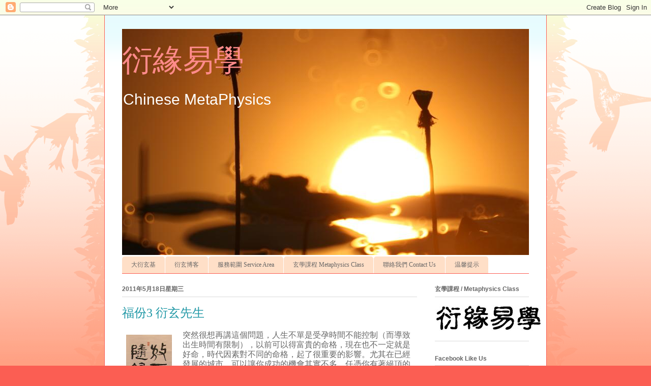

--- FILE ---
content_type: text/html; charset=UTF-8
request_url: http://www.cetaphysics.com/2011/05/3.html
body_size: 17433
content:
<!DOCTYPE html>
<html class='v2' dir='ltr' lang='zh-HK'>
<head>
<link href='https://www.blogger.com/static/v1/widgets/335934321-css_bundle_v2.css' rel='stylesheet' type='text/css'/>
<meta content='width=1100' name='viewport'/>
<meta content='text/html; charset=UTF-8' http-equiv='Content-Type'/>
<meta content='blogger' name='generator'/>
<link href='http://www.cetaphysics.com/favicon.ico' rel='icon' type='image/x-icon'/>
<link href='http://www.cetaphysics.com/2011/05/3.html' rel='canonical'/>
<link rel="alternate" type="application/atom+xml" title="衍緣易學 - Atom" href="http://www.cetaphysics.com/feeds/posts/default" />
<link rel="alternate" type="application/rss+xml" title="衍緣易學 - RSS" href="http://www.cetaphysics.com/feeds/posts/default?alt=rss" />
<link rel="service.post" type="application/atom+xml" title="衍緣易學 - Atom" href="https://www.blogger.com/feeds/8319453902310995014/posts/default" />

<link rel="alternate" type="application/atom+xml" title="衍緣易學 - Atom" href="http://www.cetaphysics.com/feeds/7824598125535158880/comments/default" />
<!--Can't find substitution for tag [blog.ieCssRetrofitLinks]-->
<link href='https://blogger.googleusercontent.com/img/b/R29vZ2xl/AVvXsEjBRgEQUgZbldi-yoHa-tdsBLDj0jQBuxiSVRlW5cWtksQ6Os4F2MY6KlupXZlR5Gkm2KMOQmoC4X04Abuqwrq_HvlB9_ZDteNdc50Bt73uuEGgjmNRNreRMiSON5isa7SB78LxM4-P-cez/s320/Budda+1.JPG' rel='image_src'/>
<meta content='http://www.cetaphysics.com/2011/05/3.html' property='og:url'/>
<meta content='福份3  衍玄先生' property='og:title'/>
<meta content='突然很想再講這個問題，人生不單是受孕時間不能控制（而導致出生時間有限制），以前可以得富貴的命格，現在也不一定就是好命，時代因素對不同的命格，起了很重要的影響。尤其在已經發展的城市，可以讓你成功的機會其實不多，任憑你有著絕頂的科學頭腦，在香港這個地方，也都難以發揮。說實在是有點可悲...' property='og:description'/>
<meta content='https://blogger.googleusercontent.com/img/b/R29vZ2xl/AVvXsEjBRgEQUgZbldi-yoHa-tdsBLDj0jQBuxiSVRlW5cWtksQ6Os4F2MY6KlupXZlR5Gkm2KMOQmoC4X04Abuqwrq_HvlB9_ZDteNdc50Bt73uuEGgjmNRNreRMiSON5isa7SB78LxM4-P-cez/w1200-h630-p-k-no-nu/Budda+1.JPG' property='og:image'/>
<title>衍緣易學: 福份3  衍玄先生</title>
<style id='page-skin-1' type='text/css'><!--
/*
-----------------------------------------------
Blogger Template Style
Name:     Ethereal
Designer: Jason Morrow
URL:      jasonmorrow.etsy.com
----------------------------------------------- */
/* Variable definitions
====================
<Variable name="keycolor" description="Main Color" type="color" default="#000000"/>
<Group description="Body Text" selector="body">
<Variable name="body.font" description="Font" type="font"
default="normal normal 13px Arial, Tahoma, Helvetica, FreeSans, sans-serif"/>
<Variable name="body.text.color" description="Text Color" type="color" default="#666666"/>
</Group>
<Group description="Background" selector=".body-fauxcolumns-outer">
<Variable name="body.background.color" description="Outer Background" type="color" default="#fb5e53"/>
<Variable name="content.background.color" description="Main Background" type="color" default="#ffffff"/>
<Variable name="body.border.color" description="Border Color" type="color" default="#fb5e53"/>
</Group>
<Group description="Links" selector=".main-inner">
<Variable name="link.color" description="Link Color" type="color" default="#2198a6"/>
<Variable name="link.visited.color" description="Visited Color" type="color" default="#4d469c"/>
<Variable name="link.hover.color" description="Hover Color" type="color" default="#2198a6"/>
</Group>
<Group description="Blog Title" selector=".header h1">
<Variable name="header.font" description="Font" type="font"
default="normal normal 60px Times, 'Times New Roman', FreeSerif, serif"/>
<Variable name="header.text.color" description="Text Color" type="color" default="#ff8b8b"/>
</Group>
<Group description="Blog Description" selector=".header .description">
<Variable name="description.text.color" description="Description Color" type="color"
default="#666666"/>
</Group>
<Group description="Tabs Text" selector=".tabs-inner .widget li a">
<Variable name="tabs.font" description="Font" type="font"
default="normal normal 12px Arial, Tahoma, Helvetica, FreeSans, sans-serif"/>
<Variable name="tabs.selected.text.color" description="Selected Color" type="color" default="#ffffff"/>
<Variable name="tabs.text.color" description="Text Color" type="color" default="#666666"/>
</Group>
<Group description="Tabs Background" selector=".tabs-outer .PageList">
<Variable name="tabs.selected.background.color" description="Selected Color" type="color" default="#ffa183"/>
<Variable name="tabs.background.color" description="Background Color" type="color" default="#ffdfc7"/>
<Variable name="tabs.border.bevel.color" description="Bevel Color" type="color" default="#fb5e53"/>
</Group>
<Group description="Post Title" selector="h3.post-title, h4, h3.post-title a">
<Variable name="post.title.font" description="Font" type="font"
default="normal normal 24px Times, Times New Roman, serif"/>
<Variable name="post.title.text.color" description="Text Color" type="color" default="#2198a6"/>
</Group>
<Group description="Gadget Title" selector="h2">
<Variable name="widget.title.font" description="Title Font" type="font"
default="normal bold 12px Arial, Tahoma, Helvetica, FreeSans, sans-serif"/>
<Variable name="widget.title.text.color" description="Text Color" type="color" default="#666666"/>
<Variable name="widget.title.border.bevel.color" description="Bevel Color" type="color" default="#dbdbdb"/>
</Group>
<Group description="Accents" selector=".main-inner .widget">
<Variable name="widget.alternate.text.color" description="Alternate Color" type="color" default="#cccccc"/>
<Variable name="widget.border.bevel.color" description="Bevel Color" type="color" default="#dbdbdb"/>
</Group>
<Variable name="body.background" description="Body Background" type="background"
color="#fb5e53" default="$(color) none repeat-x scroll top left"/>
<Variable name="body.background.gradient" description="Body Gradient Cap" type="url"
default="none"/>
<Variable name="body.background.imageBorder" description="Body Image Border" type="url"
default="none"/>
<Variable name="body.background.imageBorder.position.left" description="Body Image Border Left" type="length"
default="0"/>
<Variable name="body.background.imageBorder.position.right" description="Body Image Border Right" type="length"
default="0"/>
<Variable name="header.background.gradient" description="Header Background Gradient" type="url" default="none"/>
<Variable name="content.background.gradient" description="Content Gradient" type="url" default="none"/>
<Variable name="link.decoration" description="Link Decoration" type="string" default="none"/>
<Variable name="link.visited.decoration" description="Link Visited Decoration" type="string" default="none"/>
<Variable name="link.hover.decoration" description="Link Hover Decoration" type="string" default="underline"/>
<Variable name="widget.padding.top" description="Widget Padding Top" type="length" default="15px"/>
<Variable name="date.space" description="Date Space" type="length" default="15px"/>
<Variable name="post.first.padding.top" description="First Post Padding Top" type="length" default="0"/>
<Variable name="startSide" description="Side where text starts in blog language" type="automatic" default="left"/>
<Variable name="endSide" description="Side where text ends in blog language" type="automatic" default="right"/>
*/
/* Content
----------------------------------------------- */
body {
font: normal normal 13px 'Trebuchet MS', Trebuchet, sans-serif;
color: #666666;
background: #fb5e53 url(http://www.blogblog.com/1kt/ethereal/birds-2toned-bg.png) repeat-x scroll top center;
}
html body .content-outer {
min-width: 0;
max-width: 100%;
width: 100%;
}
a:link {
text-decoration: none;
color: #2198a6;
}
a:visited {
text-decoration: none;
color: #4d469c;
}
a:hover {
text-decoration: underline;
color: #2198a6;
}
.main-inner {
padding-top: 15px;
}
.body-fauxcolumn-outer {
background: transparent none repeat-x scroll top center;
}
.content-fauxcolumns .fauxcolumn-inner {
background: #ffffff url(http://www.blogblog.com/1kt/ethereal/bird-2toned-blue-fade.png) repeat-x scroll top left;
border-left: 1px solid #fb5e53;
border-right: 1px solid #fb5e53;
}
/* Flexible Background
----------------------------------------------- */
.content-fauxcolumn-outer .fauxborder-left {
width: 100%;
padding-left: 300px;
margin-left: -300px;
background-color: transparent;
background-image: url(http://themes.googleusercontent.com/image?id=0BwVBOzw_-hbMNjViMzQ0ZDEtMWU1NS00ZTBkLWFjY2EtZjM5YmU4OTA2MjBm);
background-repeat: no-repeat;
background-position: left top;
}
.content-fauxcolumn-outer .fauxborder-right {
margin-right: -299px;
width: 299px;
background-color: transparent;
background-image: url(http://themes.googleusercontent.com/image?id=0BwVBOzw_-hbMNjViMzQ0ZDEtMWU1NS00ZTBkLWFjY2EtZjM5YmU4OTA2MjBm);
background-repeat: no-repeat;
background-position: right top;
}
/* Columns
----------------------------------------------- */
.content-inner {
padding: 0;
}
/* Header
----------------------------------------------- */
.header-inner {
padding: 27px 0 3px;
}
.header-inner .section {
margin: 0 35px;
}
.Header h1 {
font: normal normal 60px Times, 'Times New Roman', FreeSerif, serif;
color: #ff8b8b;
}
.Header h1 a {
color: #ff8b8b;
}
.Header .description {
font-size: 230%;
color: #ffffff;
}
.header-inner .Header .titlewrapper,
.header-inner .Header .descriptionwrapper {
padding-left: 0;
padding-right: 0;
margin-bottom: 0;
}
/* Tabs
----------------------------------------------- */
.tabs-outer {
position: relative;
background: transparent;
}
.tabs-cap-top, .tabs-cap-bottom {
position: absolute;
width: 100%;
}
.tabs-cap-bottom {
bottom: 0;
}
.tabs-inner {
padding: 0;
}
.tabs-inner .section {
margin: 0 35px;
}
*+html body .tabs-inner .widget li {
padding: 1px;
}
.PageList {
border-bottom: 1px solid #fb5e53;
}
.tabs-inner .widget li.selected a,
.tabs-inner .widget li a:hover {
position: relative;
-moz-border-radius-topleft: 5px;
-moz-border-radius-topright: 5px;
-webkit-border-top-left-radius: 5px;
-webkit-border-top-right-radius: 5px;
-goog-ms-border-top-left-radius: 5px;
-goog-ms-border-top-right-radius: 5px;
border-top-left-radius: 5px;
border-top-right-radius: 5px;
background: #ffa183 none ;
color: #ffffff;
}
.tabs-inner .widget li a {
display: inline-block;
margin: 0;
margin-right: 1px;
padding: .65em 1.5em;
font: normal normal 12px Georgia, Utopia, 'Palatino Linotype', Palatino, serif;
color: #666666;
background-color: #ffdfc7;
-moz-border-radius-topleft: 5px;
-moz-border-radius-topright: 5px;
-webkit-border-top-left-radius: 5px;
-webkit-border-top-right-radius: 5px;
-goog-ms-border-top-left-radius: 5px;
-goog-ms-border-top-right-radius: 5px;
border-top-left-radius: 5px;
border-top-right-radius: 5px;}
/* Headings
----------------------------------------------- */
h2 {
font: normal bold 12px Arial, Tahoma, Helvetica, FreeSans, sans-serif;
color: #666666;
}
/* Widgets
----------------------------------------------- */
.main-inner .column-left-inner {
padding: 0 0 0 20px;
}
.main-inner .column-left-inner .section {
margin-right: 0;
}
.main-inner .column-right-inner {
padding: 0 20px 0 0;
}
.main-inner .column-right-inner .section {
margin-left: 0;
}
.main-inner .section {
padding: 0;
}
.main-inner .widget {
padding: 0 0 15px;
margin: 20px 0;
border-bottom: 1px solid #dbdbdb;
}
.main-inner .widget h2 {
margin: 0;
padding: .6em 0 .5em;
}
.footer-inner .widget h2 {
padding: 0 0 .4em;
}
.main-inner .widget h2 + div, .footer-inner .widget h2 + div {
padding-top: 15px;
}
.main-inner .widget .widget-content {
margin: 0;
padding: 15px 0 0;
}
.main-inner .widget ul, .main-inner .widget #ArchiveList ul.flat {
margin: -15px -15px -15px;
padding: 0;
list-style: none;
}
.main-inner .sidebar .widget h2 {
border-bottom: 1px solid #dbdbdb;
}
.main-inner .widget #ArchiveList {
margin: -15px 0 0;
}
.main-inner .widget ul li, .main-inner .widget #ArchiveList ul.flat li {
padding: .5em 15px;
text-indent: 0;
}
.main-inner .widget #ArchiveList ul li {
padding-top: .25em;
padding-bottom: .25em;
}
.main-inner .widget ul li:first-child, .main-inner .widget #ArchiveList ul.flat li:first-child {
border-top: none;
}
.main-inner .widget ul li:last-child, .main-inner .widget #ArchiveList ul.flat li:last-child {
border-bottom: none;
}
.main-inner .widget .post-body ul {
padding: 0 2.5em;
margin: .5em 0;
list-style: disc;
}
.main-inner .widget .post-body ul li {
padding: 0.25em 0;
margin-bottom: .25em;
color: #666666;
border: none;
}
.footer-inner .widget ul {
padding: 0;
list-style: none;
}
.widget .zippy {
color: #cccccc;
}
/* Posts
----------------------------------------------- */
.main.section {
margin: 0 20px;
}
body .main-inner .Blog {
padding: 0;
background-color: transparent;
border: none;
}
.main-inner .widget h2.date-header {
border-bottom: 1px solid #dbdbdb;
}
.date-outer {
position: relative;
margin: 15px 0 20px;
}
.date-outer:first-child {
margin-top: 0;
}
.date-posts {
clear: both;
}
.post-outer, .inline-ad {
border-bottom: 1px solid #dbdbdb;
padding: 30px 0;
}
.post-outer {
padding-bottom: 10px;
}
.post-outer:first-child {
padding-top: 0;
border-top: none;
}
.post-outer:last-child, .inline-ad:last-child {
border-bottom: none;
}
.post-body img {
padding: 8px;
}
h3.post-title, h4 {
font: normal normal 24px Times, Times New Roman, serif;
color: #2198a6;
}
h3.post-title a {
font: normal normal 24px Times, Times New Roman, serif;
color: #2198a6;
text-decoration: none;
}
h3.post-title a:hover {
color: #2198a6;
text-decoration: underline;
}
.post-header {
margin: 0 0 1.5em;
}
.post-body {
line-height: 1.4;
}
.post-footer {
margin: 1.5em 0 0;
}
#blog-pager {
padding: 15px;
}
.blog-feeds, .post-feeds {
margin: 1em 0;
text-align: center;
}
.post-outer .comments {
margin-top: 2em;
}
/* Footer
----------------------------------------------- */
.footer-inner {
padding: 30px 0;
overflow: hidden;
}
.Header {
text-align: left;
}
--></style>
<style id='template-skin-1' type='text/css'><!--
body {
min-width: 870px;
}
.content-outer, .content-fauxcolumn-outer, .region-inner {
min-width: 870px;
max-width: 870px;
_width: 870px;
}
.main-inner .columns {
padding-left: 0px;
padding-right: 220px;
}
.main-inner .fauxcolumn-center-outer {
left: 0px;
right: 220px;
/* IE6 does not respect left and right together */
_width: expression(this.parentNode.offsetWidth -
parseInt("0px") -
parseInt("220px") + 'px');
}
.main-inner .fauxcolumn-left-outer {
width: 0px;
}
.main-inner .fauxcolumn-right-outer {
width: 220px;
}
.main-inner .column-left-outer {
width: 0px;
right: 100%;
margin-left: -0px;
}
.main-inner .column-right-outer {
width: 220px;
margin-right: -220px;
}
#layout {
min-width: 0;
}
#layout .content-outer {
min-width: 0;
width: 800px;
}
#layout .region-inner {
min-width: 0;
width: auto;
}
body#layout div.add_widget {
padding: 8px;
}
body#layout div.add_widget a {
margin-left: 32px;
}
--></style>
<link href='https://www.blogger.com/dyn-css/authorization.css?targetBlogID=8319453902310995014&amp;zx=3e45eef8-97c3-408c-9017-228f0c5cba06' media='none' onload='if(media!=&#39;all&#39;)media=&#39;all&#39;' rel='stylesheet'/><noscript><link href='https://www.blogger.com/dyn-css/authorization.css?targetBlogID=8319453902310995014&amp;zx=3e45eef8-97c3-408c-9017-228f0c5cba06' rel='stylesheet'/></noscript>
<meta name='google-adsense-platform-account' content='ca-host-pub-1556223355139109'/>
<meta name='google-adsense-platform-domain' content='blogspot.com'/>

</head>
<body class='loading'>
<div class='navbar section' id='navbar' name='Navbar'><div class='widget Navbar' data-version='1' id='Navbar1'><script type="text/javascript">
    function setAttributeOnload(object, attribute, val) {
      if(window.addEventListener) {
        window.addEventListener('load',
          function(){ object[attribute] = val; }, false);
      } else {
        window.attachEvent('onload', function(){ object[attribute] = val; });
      }
    }
  </script>
<div id="navbar-iframe-container"></div>
<script type="text/javascript" src="https://apis.google.com/js/platform.js"></script>
<script type="text/javascript">
      gapi.load("gapi.iframes:gapi.iframes.style.bubble", function() {
        if (gapi.iframes && gapi.iframes.getContext) {
          gapi.iframes.getContext().openChild({
              url: 'https://www.blogger.com/navbar/8319453902310995014?po\x3d7824598125535158880\x26origin\x3dhttp://www.cetaphysics.com',
              where: document.getElementById("navbar-iframe-container"),
              id: "navbar-iframe"
          });
        }
      });
    </script><script type="text/javascript">
(function() {
var script = document.createElement('script');
script.type = 'text/javascript';
script.src = '//pagead2.googlesyndication.com/pagead/js/google_top_exp.js';
var head = document.getElementsByTagName('head')[0];
if (head) {
head.appendChild(script);
}})();
</script>
</div></div>
<div class='body-fauxcolumns'>
<div class='fauxcolumn-outer body-fauxcolumn-outer'>
<div class='cap-top'>
<div class='cap-left'></div>
<div class='cap-right'></div>
</div>
<div class='fauxborder-left'>
<div class='fauxborder-right'></div>
<div class='fauxcolumn-inner'>
</div>
</div>
<div class='cap-bottom'>
<div class='cap-left'></div>
<div class='cap-right'></div>
</div>
</div>
</div>
<div class='content'>
<div class='content-fauxcolumns'>
<div class='fauxcolumn-outer content-fauxcolumn-outer'>
<div class='cap-top'>
<div class='cap-left'></div>
<div class='cap-right'></div>
</div>
<div class='fauxborder-left'>
<div class='fauxborder-right'></div>
<div class='fauxcolumn-inner'>
</div>
</div>
<div class='cap-bottom'>
<div class='cap-left'></div>
<div class='cap-right'></div>
</div>
</div>
</div>
<div class='content-outer'>
<div class='content-cap-top cap-top'>
<div class='cap-left'></div>
<div class='cap-right'></div>
</div>
<div class='fauxborder-left content-fauxborder-left'>
<div class='fauxborder-right content-fauxborder-right'></div>
<div class='content-inner'>
<header>
<div class='header-outer'>
<div class='header-cap-top cap-top'>
<div class='cap-left'></div>
<div class='cap-right'></div>
</div>
<div class='fauxborder-left header-fauxborder-left'>
<div class='fauxborder-right header-fauxborder-right'></div>
<div class='region-inner header-inner'>
<div class='header section' id='header' name='標題'><div class='widget Header' data-version='1' id='Header1'>
<div id='header-inner' style='background-image: url("https://blogger.googleusercontent.com/img/b/R29vZ2xl/AVvXsEgomZ4CljKSAOsrPwYEY45U42Js9gg8mk16AFzAtzbmLwLJVXZoW4b7bENeRH8ylH2a0YmNu6WH2IkT374eBZAZb6U4hOvgUABGJf1LN4xcIgexKTiJnmS876zekQhbOU_-lC7cZMmsVGV9/s1600-r/IMG_1532_v2.JPG"); background-position: left; width: 800px; min-height: 445px; _height: 445px; background-repeat: no-repeat; '>
<div class='titlewrapper' style='background: transparent'>
<h1 class='title' style='background: transparent; border-width: 0px'>
<a href='http://www.cetaphysics.com/'>
衍緣易學
</a>
</h1>
</div>
<div class='descriptionwrapper'>
<p class='description'><span>Chinese MetaPhysics</span></p>
</div>
</div>
</div></div>
</div>
</div>
<div class='header-cap-bottom cap-bottom'>
<div class='cap-left'></div>
<div class='cap-right'></div>
</div>
</div>
</header>
<div class='tabs-outer'>
<div class='tabs-cap-top cap-top'>
<div class='cap-left'></div>
<div class='cap-right'></div>
</div>
<div class='fauxborder-left tabs-fauxborder-left'>
<div class='fauxborder-right tabs-fauxborder-right'></div>
<div class='region-inner tabs-inner'>
<div class='tabs section' id='crosscol' name='跨欄位'><div class='widget PageList' data-version='1' id='PageList1'>
<h2>網頁</h2>
<div class='widget-content'>
<ul>
<li>
<a href='http://www.cetaphysics.com/p/blog-page.html'>大衍玄基</a>
</li>
<li>
<a href='http://www.cetaphysics.com/'>衍玄博客</a>
</li>
<li>
<a href='http://www.cetaphysics.com/p/service-area.html'>服務範圍 Service Area</a>
</li>
<li>
<a href='http://www.cetaphysics.com/p/metaphysics-class.html'>玄學課程 Metaphysics Class</a>
</li>
<li>
<a href='http://www.cetaphysics.com/p/blog-page_5900.html'>聯絡我們 Contact Us</a>
</li>
<li>
<a href='http://www.cetaphysics.com/p/blog-page_141.html'>温馨提示</a>
</li>
</ul>
<div class='clear'></div>
</div>
</div></div>
<div class='tabs no-items section' id='crosscol-overflow' name='Cross-Column 2'></div>
</div>
</div>
<div class='tabs-cap-bottom cap-bottom'>
<div class='cap-left'></div>
<div class='cap-right'></div>
</div>
</div>
<div class='main-outer'>
<div class='main-cap-top cap-top'>
<div class='cap-left'></div>
<div class='cap-right'></div>
</div>
<div class='fauxborder-left main-fauxborder-left'>
<div class='fauxborder-right main-fauxborder-right'></div>
<div class='region-inner main-inner'>
<div class='columns fauxcolumns'>
<div class='fauxcolumn-outer fauxcolumn-center-outer'>
<div class='cap-top'>
<div class='cap-left'></div>
<div class='cap-right'></div>
</div>
<div class='fauxborder-left'>
<div class='fauxborder-right'></div>
<div class='fauxcolumn-inner'>
</div>
</div>
<div class='cap-bottom'>
<div class='cap-left'></div>
<div class='cap-right'></div>
</div>
</div>
<div class='fauxcolumn-outer fauxcolumn-left-outer'>
<div class='cap-top'>
<div class='cap-left'></div>
<div class='cap-right'></div>
</div>
<div class='fauxborder-left'>
<div class='fauxborder-right'></div>
<div class='fauxcolumn-inner'>
</div>
</div>
<div class='cap-bottom'>
<div class='cap-left'></div>
<div class='cap-right'></div>
</div>
</div>
<div class='fauxcolumn-outer fauxcolumn-right-outer'>
<div class='cap-top'>
<div class='cap-left'></div>
<div class='cap-right'></div>
</div>
<div class='fauxborder-left'>
<div class='fauxborder-right'></div>
<div class='fauxcolumn-inner'>
</div>
</div>
<div class='cap-bottom'>
<div class='cap-left'></div>
<div class='cap-right'></div>
</div>
</div>
<!-- corrects IE6 width calculation -->
<div class='columns-inner'>
<div class='column-center-outer'>
<div class='column-center-inner'>
<div class='main section' id='main' name='主機'><div class='widget Blog' data-version='1' id='Blog1'>
<div class='blog-posts hfeed'>

          <div class="date-outer">
        
<h2 class='date-header'><span>2011年5月18日星期三</span></h2>

          <div class="date-posts">
        
<div class='post-outer'>
<div class='post hentry'>
<a name='7824598125535158880'></a>
<h3 class='post-title entry-title'>
福份3  衍玄先生
</h3>
<div class='post-header'>
<div class='post-header-line-1'></div>
</div>
<div class='post-body entry-content'>
<div class="MsoNormal" style="border-bottom: medium none; border-left: medium none; border-right: medium none; border-top: medium none; margin: 0in 0in 10pt;"><a href="https://blogger.googleusercontent.com/img/b/R29vZ2xl/AVvXsEjBRgEQUgZbldi-yoHa-tdsBLDj0jQBuxiSVRlW5cWtksQ6Os4F2MY6KlupXZlR5Gkm2KMOQmoC4X04Abuqwrq_HvlB9_ZDteNdc50Bt73uuEGgjmNRNreRMiSON5isa7SB78LxM4-P-cez/s1600/Budda+1.JPG" imageanchor="1" style="clear: left; cssfloat: left; float: left; margin-bottom: 1em; margin-right: 1em;"><img border="0" height="320" j8="true" src="https://blogger.googleusercontent.com/img/b/R29vZ2xl/AVvXsEjBRgEQUgZbldi-yoHa-tdsBLDj0jQBuxiSVRlW5cWtksQ6Os4F2MY6KlupXZlR5Gkm2KMOQmoC4X04Abuqwrq_HvlB9_ZDteNdc50Bt73uuEGgjmNRNreRMiSON5isa7SB78LxM4-P-cez/s320/Budda+1.JPG" width="90" /></a><span lang="ZH-TW" style="font-family: SimSun; font-size: 12pt; line-height: 115%; mso-ascii-font-family: Calibri; mso-fareast-language: ZH-TW; mso-hansi-font-family: Calibri;">突然很想再講這個問題&#65292;人生不單是受孕時間不能控制&#65288;而導致出生時間有限制&#65289;&#65292;以前可以得富貴的命格&#65292;現在也不一定就是好命&#65292;時代因素對不同的命格&#65292;起了很重要的影響&#12290;尤其在已經發展的城市&#65292;可以讓你成功的機會其實不多&#65292;任憑你有著絕頂的科學頭腦&#65292;在香港這個地方&#65292;也都難以發揮&#12290;說實在是有點可悲&#12290;&#65288;其實同樣情況在東京&#65292;紐約&#65292;倫敦一樣&#65292;都是商業與房產主導&#65292;只是其他國家可以到別的城市發展&#65292;但香港就只有接受&#65292;或移民了&#12290;</span><span lang="ZH-CN" style="font-family: SimSun; font-size: 12pt; line-height: 115%; mso-ascii-font-family: Calibri; mso-hansi-font-family: Calibri;">&#65289;</span><span style="font-size: 12pt; line-height: 115%;"></span></div><div class="MsoNormal" style="border-bottom: medium none; border-left: medium none; border-right: medium none; border-top: medium none; margin: 0in 0in 10pt;"><span lang="ZH-TW" style="font-family: SimSun; font-size: 12pt; line-height: 115%; mso-ascii-font-family: Calibri; mso-fareast-language: ZH-TW; mso-hansi-font-family: Calibri;">最近算命&#65292;看到一個以前來說能當將軍的好命&#65292;作為一個將軍&#65292;自然是重視紀律&#65292;對下屬管理嚴格&#65292;更加有將在外&#65292;君命有所不受的特性&#65292;但卻是一個能為國家防禦外敵&#65292;保家衛國&#65292;丹心一片的人&#12290;但生於現代社會&#65292;絕對是大問題&#65292;那一家公司不是說現代管理&#65292;要與下屬多溝通&#65292;了解下屬需求&#65292;與其他部門合作而產生更大的經濟效益&#65311;如此看來&#65292;過去是將軍的命格&#65292;在現代看來&#65292;卻變成一種負累&#65292;鬱鬱不得志的情況了&#12290;</span><span style="font-size: 12pt; line-height: 115%; mso-fareast-language: ZH-TW;"></span></div><div class="MsoNormal" style="margin: 0in 0in 10pt;"><span lang="ZH-TW" style="font-family: SimSun; font-size: 12pt; line-height: 115%; mso-ascii-font-family: Calibri; mso-fareast-language: ZH-TW; mso-hansi-font-family: Calibri;">最近看到電視一個特輯&#65292;說到一位考試零分&#65292;現在卻可以有自己的銷售團隊&#65292;而原因是懂得說話技巧&#65292;由此可見以往好命的看法&#65292;在現代社會是絕對需要作出修正&#65292;以前人們重視真正的知識&#65292;內涵&#65292;做事是有能者居之&#12290;現代主要是利用說話的影響力&#65292;而達到成功的機會&#65292;可說是天淵之別&#12290;所以如果只是流於古代的看法&#65292;算命也就難以準確了&#12290;</span><span style="font-size: 12pt; line-height: 115%; mso-fareast-language: ZH-TW;"></span></div><div class="MsoNormal" style="margin: 0in 0in 10pt;"><b style="mso-bidi-font-weight: normal;"><span style="mso-fareast-language: ZH-TW;"><span style="font-family: Calibri;">PS:<span style="mso-spacerun: yes;">&nbsp; </span></span></span></b><b style="mso-bidi-font-weight: normal;"><span lang="ZH-TW" style="font-family: SimSun; mso-ascii-font-family: Calibri; mso-fareast-language: ZH-TW; mso-hansi-font-family: Calibri;">衍玄先生會六月十日在香港太子地鐵站側的勞工聯會開辦八字基礎課程&#65292;有興趣的朋友可以報名&#12290;詳情可以到衍緣舍的網頁&#65292;裡面的玄學課程&#65292;可以找到&#12290;&#65288;</span><span style="font-family: Simsun;"><a href="http://www.cetaphysics.com/p/blog-page_6546.html">http://www.cetaphysics.com/p/blog-page_6546.html</a></span></b><b style="mso-bidi-font-weight: normal;"><span lang="ZH-CN" style="font-family: SimSun; mso-ascii-font-family: Calibri; mso-hansi-font-family: Calibri;">&#65289;</span></b></div>
<div style='clear: both;'></div>
</div>
<div class='post-footer'>
<div class='post-footer-line post-footer-line-1'><span class='post-author vcard'>
發佈者&#65306;
<span class='fn'>嚴衍玄</span>
</span>
<span class='post-timestamp'>
於
<a class='timestamp-link' href='http://www.cetaphysics.com/2011/05/3.html' rel='bookmark' title='permanent link'><abbr class='published' title='2011-05-18T09:02:00-07:00'>上午9:02</abbr></a>
</span>
<span class='post-comment-link'>
</span>
<span class='post-icons'>
<span class='item-control blog-admin pid-77229095'>
<a href='https://www.blogger.com/post-edit.g?blogID=8319453902310995014&postID=7824598125535158880&from=pencil' title='編輯文章'>
<img alt='' class='icon-action' height='18' src='https://resources.blogblog.com/img/icon18_edit_allbkg.gif' width='18'/>
</a>
</span>
</span>
<div class='post-share-buttons'>
<a class='goog-inline-block share-button sb-email' href='https://www.blogger.com/share-post.g?blogID=8319453902310995014&postID=7824598125535158880&target=email' target='_blank' title='以電郵發送這個'><span class='share-button-link-text'>以電郵發送這個</span></a><a class='goog-inline-block share-button sb-blog' href='https://www.blogger.com/share-post.g?blogID=8319453902310995014&postID=7824598125535158880&target=blog' onclick='window.open(this.href, "_blank", "height=270,width=475"); return false;' target='_blank' title='BlogThis！'><span class='share-button-link-text'>BlogThis&#65281;</span></a><a class='goog-inline-block share-button sb-twitter' href='https://www.blogger.com/share-post.g?blogID=8319453902310995014&postID=7824598125535158880&target=twitter' target='_blank' title='分享至 X'><span class='share-button-link-text'>分享至 X</span></a><a class='goog-inline-block share-button sb-facebook' href='https://www.blogger.com/share-post.g?blogID=8319453902310995014&postID=7824598125535158880&target=facebook' onclick='window.open(this.href, "_blank", "height=430,width=640"); return false;' target='_blank' title='分享至 Facebook'><span class='share-button-link-text'>分享至 Facebook</span></a><a class='goog-inline-block share-button sb-pinterest' href='https://www.blogger.com/share-post.g?blogID=8319453902310995014&postID=7824598125535158880&target=pinterest' target='_blank' title='分享至 Pinterest'><span class='share-button-link-text'>分享至 Pinterest</span></a>
</div>
</div>
<div class='post-footer-line post-footer-line-2'><span class='post-labels'>
標籤&#65306;
<a href='http://www.cetaphysics.com/search/label/%E4%BA%8B%E6%A5%AD%EF%BC%8C%E6%93%87%E6%97%A5%EF%BC%8C%E5%85%AB%E5%AD%97%EF%BC%8C%E5%91%BD%E6%A0%BC' rel='tag'>事業&#65292;擇日&#65292;八字&#65292;命格</a>
</span>
</div>
<div class='post-footer-line post-footer-line-3'></div>
</div>
</div>
<div class='comments' id='comments'>
<a name='comments'></a>
<h4>沒有留言:</h4>
<div id='Blog1_comments-block-wrapper'>
<dl class='avatar-comment-indent' id='comments-block'>
</dl>
</div>
<p class='comment-footer'>
<div class='comment-form'>
<a name='comment-form'></a>
<h4 id='comment-post-message'>發佈留言</h4>
<p>
</p>
<a href='https://www.blogger.com/comment/frame/8319453902310995014?po=7824598125535158880&hl=zh-HK&saa=85391&origin=http://www.cetaphysics.com' id='comment-editor-src'></a>
<iframe allowtransparency='true' class='blogger-iframe-colorize blogger-comment-from-post' frameborder='0' height='410px' id='comment-editor' name='comment-editor' src='' width='100%'></iframe>
<script src='https://www.blogger.com/static/v1/jsbin/2830521187-comment_from_post_iframe.js' type='text/javascript'></script>
<script type='text/javascript'>
      BLOG_CMT_createIframe('https://www.blogger.com/rpc_relay.html');
    </script>
</div>
</p>
</div>
</div>

        </div></div>
      
</div>
<div class='blog-pager' id='blog-pager'>
<span id='blog-pager-newer-link'>
<a class='blog-pager-newer-link' href='http://www.cetaphysics.com/2011/05/1.html' id='Blog1_blog-pager-newer-link' title='較新的文章'>較新的文章</a>
</span>
<span id='blog-pager-older-link'>
<a class='blog-pager-older-link' href='http://www.cetaphysics.com/2011/05/blog-post.html' id='Blog1_blog-pager-older-link' title='較舊的文章'>較舊的文章</a>
</span>
<a class='home-link' href='http://www.cetaphysics.com/'>首頁</a>
</div>
<div class='clear'></div>
<div class='post-feeds'>
<div class='feed-links'>
訂閱&#65306;
<a class='feed-link' href='http://www.cetaphysics.com/feeds/7824598125535158880/comments/default' target='_blank' type='application/atom+xml'>發佈留言 (Atom)</a>
</div>
</div>
</div></div>
</div>
</div>
<div class='column-left-outer'>
<div class='column-left-inner'>
<aside>
</aside>
</div>
</div>
<div class='column-right-outer'>
<div class='column-right-inner'>
<aside>
<div class='sidebar section' id='sidebar-right-1'><div class='widget Image' data-version='1' id='Image2'>
<h2>玄學課程 / Metaphysics Class</h2>
<div class='widget-content'>
<a href='http://www.cetaphysics.com/p/blog-page_6546.html'>
<img alt='玄學課程 / Metaphysics Class' height='51' id='Image2_img' src='https://blogger.googleusercontent.com/img/b/R29vZ2xl/AVvXsEhsc0AK7KL7JMIomEf7IFIxiiSZUijqBRFsXY8v7v4u9gv9hAddBwW_54S1bnWEpddosKp4752xnRUUG-c7h0MS6KAeIjfel7YvUkWC5cDciYgkCt6kVd5ndZD5BpjlkOZhDQFcij8xE9oP/s210/%25E8%25A1%258D%25E7%25B7%25A3%25E6%2598%2593%25E5%25AD%25B8.JPG' width='210'/>
</a>
<br/>
</div>
<div class='clear'></div>
</div><div class='widget Image' data-version='1' id='Image1'>
<h2>Facebook Like Us</h2>
<div class='widget-content'>
<a href='http://www.facebook.com/cetaphysics'>
<img alt='Facebook Like Us' height='40' id='Image1_img' src='https://blogger.googleusercontent.com/img/b/R29vZ2xl/AVvXsEgdbiHhDi4WFwdqnS3muvwkLbPzT9F3OGqOAL-yjxt8MSShQXfJBP7-GuL-zIqSKyygNXTIaDhc8KJoYwTJP5RvMIfUKAyJPyEpMSQovJ-K6lYUpExcxnMqll_vbV-F5vzxaSzU2mxuYwNi/s210/facebook_likeus.jpg' width='110'/>
</a>
<br/>
</div>
<div class='clear'></div>
</div><div class='widget Profile' data-version='1' id='Profile1'>
<h2>衍緣易學</h2>
<div class='widget-content'>
<dl class='profile-datablock'>
<dt class='profile-data'>
<a class='profile-name-link g-profile' href='https://www.blogger.com/profile/03797903005339904973' rel='author' style='background-image: url(//www.blogger.com/img/logo-16.png);'>
嚴衍玄
</a>
</dt>
<dd class='profile-textblock'>衍玄先生為全職算命與風水設計&#65292;擁有兩個本地與外地碩士學位&#65292;在工聯會&#65292;香港勞工聯會&#65292;及私人 教授術數&#65292;他希望利用這個衍緣易學與大家分享其中的算命經驗和一些比較簡單的風水方法&#65292;讓大家都可以催吉避凶&#12290;

這個網誌是FaceBook 的一個延續&#65292;內容會更加多元化&#65292;以滿足不同朋友的要求&#12290;</dd>
</dl>
<a class='profile-link' href='https://www.blogger.com/profile/03797903005339904973' rel='author'>查看我的完整個人檔案</a>
<div class='clear'></div>
</div>
</div><div class='widget BlogArchive' data-version='1' id='BlogArchive1'>
<h2>網誌封存</h2>
<div class='widget-content'>
<div id='ArchiveList'>
<div id='BlogArchive1_ArchiveList'>
<ul class='hierarchy'>
<li class='archivedate collapsed'>
<a class='toggle' href='javascript:void(0)'>
<span class='zippy'>

        &#9658;&#160;
      
</span>
</a>
<a class='post-count-link' href='http://www.cetaphysics.com/2023/'>
2023
</a>
<span class='post-count' dir='ltr'>(2)</span>
<ul class='hierarchy'>
<li class='archivedate collapsed'>
<a class='toggle' href='javascript:void(0)'>
<span class='zippy'>

        &#9658;&#160;
      
</span>
</a>
<a class='post-count-link' href='http://www.cetaphysics.com/2023/02/'>
2月
</a>
<span class='post-count' dir='ltr'>(1)</span>
</li>
</ul>
<ul class='hierarchy'>
<li class='archivedate collapsed'>
<a class='toggle' href='javascript:void(0)'>
<span class='zippy'>

        &#9658;&#160;
      
</span>
</a>
<a class='post-count-link' href='http://www.cetaphysics.com/2023/01/'>
1月
</a>
<span class='post-count' dir='ltr'>(1)</span>
</li>
</ul>
</li>
</ul>
<ul class='hierarchy'>
<li class='archivedate collapsed'>
<a class='toggle' href='javascript:void(0)'>
<span class='zippy'>

        &#9658;&#160;
      
</span>
</a>
<a class='post-count-link' href='http://www.cetaphysics.com/2022/'>
2022
</a>
<span class='post-count' dir='ltr'>(16)</span>
<ul class='hierarchy'>
<li class='archivedate collapsed'>
<a class='toggle' href='javascript:void(0)'>
<span class='zippy'>

        &#9658;&#160;
      
</span>
</a>
<a class='post-count-link' href='http://www.cetaphysics.com/2022/12/'>
12月
</a>
<span class='post-count' dir='ltr'>(16)</span>
</li>
</ul>
</li>
</ul>
<ul class='hierarchy'>
<li class='archivedate collapsed'>
<a class='toggle' href='javascript:void(0)'>
<span class='zippy'>

        &#9658;&#160;
      
</span>
</a>
<a class='post-count-link' href='http://www.cetaphysics.com/2021/'>
2021
</a>
<span class='post-count' dir='ltr'>(15)</span>
<ul class='hierarchy'>
<li class='archivedate collapsed'>
<a class='toggle' href='javascript:void(0)'>
<span class='zippy'>

        &#9658;&#160;
      
</span>
</a>
<a class='post-count-link' href='http://www.cetaphysics.com/2021/12/'>
12月
</a>
<span class='post-count' dir='ltr'>(15)</span>
</li>
</ul>
</li>
</ul>
<ul class='hierarchy'>
<li class='archivedate collapsed'>
<a class='toggle' href='javascript:void(0)'>
<span class='zippy'>

        &#9658;&#160;
      
</span>
</a>
<a class='post-count-link' href='http://www.cetaphysics.com/2020/'>
2020
</a>
<span class='post-count' dir='ltr'>(1)</span>
<ul class='hierarchy'>
<li class='archivedate collapsed'>
<a class='toggle' href='javascript:void(0)'>
<span class='zippy'>

        &#9658;&#160;
      
</span>
</a>
<a class='post-count-link' href='http://www.cetaphysics.com/2020/01/'>
1月
</a>
<span class='post-count' dir='ltr'>(1)</span>
</li>
</ul>
</li>
</ul>
<ul class='hierarchy'>
<li class='archivedate collapsed'>
<a class='toggle' href='javascript:void(0)'>
<span class='zippy'>

        &#9658;&#160;
      
</span>
</a>
<a class='post-count-link' href='http://www.cetaphysics.com/2019/'>
2019
</a>
<span class='post-count' dir='ltr'>(17)</span>
<ul class='hierarchy'>
<li class='archivedate collapsed'>
<a class='toggle' href='javascript:void(0)'>
<span class='zippy'>

        &#9658;&#160;
      
</span>
</a>
<a class='post-count-link' href='http://www.cetaphysics.com/2019/12/'>
12月
</a>
<span class='post-count' dir='ltr'>(15)</span>
</li>
</ul>
<ul class='hierarchy'>
<li class='archivedate collapsed'>
<a class='toggle' href='javascript:void(0)'>
<span class='zippy'>

        &#9658;&#160;
      
</span>
</a>
<a class='post-count-link' href='http://www.cetaphysics.com/2019/01/'>
1月
</a>
<span class='post-count' dir='ltr'>(2)</span>
</li>
</ul>
</li>
</ul>
<ul class='hierarchy'>
<li class='archivedate collapsed'>
<a class='toggle' href='javascript:void(0)'>
<span class='zippy'>

        &#9658;&#160;
      
</span>
</a>
<a class='post-count-link' href='http://www.cetaphysics.com/2018/'>
2018
</a>
<span class='post-count' dir='ltr'>(21)</span>
<ul class='hierarchy'>
<li class='archivedate collapsed'>
<a class='toggle' href='javascript:void(0)'>
<span class='zippy'>

        &#9658;&#160;
      
</span>
</a>
<a class='post-count-link' href='http://www.cetaphysics.com/2018/11/'>
11月
</a>
<span class='post-count' dir='ltr'>(15)</span>
</li>
</ul>
<ul class='hierarchy'>
<li class='archivedate collapsed'>
<a class='toggle' href='javascript:void(0)'>
<span class='zippy'>

        &#9658;&#160;
      
</span>
</a>
<a class='post-count-link' href='http://www.cetaphysics.com/2018/02/'>
2月
</a>
<span class='post-count' dir='ltr'>(3)</span>
</li>
</ul>
<ul class='hierarchy'>
<li class='archivedate collapsed'>
<a class='toggle' href='javascript:void(0)'>
<span class='zippy'>

        &#9658;&#160;
      
</span>
</a>
<a class='post-count-link' href='http://www.cetaphysics.com/2018/01/'>
1月
</a>
<span class='post-count' dir='ltr'>(3)</span>
</li>
</ul>
</li>
</ul>
<ul class='hierarchy'>
<li class='archivedate collapsed'>
<a class='toggle' href='javascript:void(0)'>
<span class='zippy'>

        &#9658;&#160;
      
</span>
</a>
<a class='post-count-link' href='http://www.cetaphysics.com/2017/'>
2017
</a>
<span class='post-count' dir='ltr'>(23)</span>
<ul class='hierarchy'>
<li class='archivedate collapsed'>
<a class='toggle' href='javascript:void(0)'>
<span class='zippy'>

        &#9658;&#160;
      
</span>
</a>
<a class='post-count-link' href='http://www.cetaphysics.com/2017/12/'>
12月
</a>
<span class='post-count' dir='ltr'>(13)</span>
</li>
</ul>
<ul class='hierarchy'>
<li class='archivedate collapsed'>
<a class='toggle' href='javascript:void(0)'>
<span class='zippy'>

        &#9658;&#160;
      
</span>
</a>
<a class='post-count-link' href='http://www.cetaphysics.com/2017/02/'>
2月
</a>
<span class='post-count' dir='ltr'>(3)</span>
</li>
</ul>
<ul class='hierarchy'>
<li class='archivedate collapsed'>
<a class='toggle' href='javascript:void(0)'>
<span class='zippy'>

        &#9658;&#160;
      
</span>
</a>
<a class='post-count-link' href='http://www.cetaphysics.com/2017/01/'>
1月
</a>
<span class='post-count' dir='ltr'>(7)</span>
</li>
</ul>
</li>
</ul>
<ul class='hierarchy'>
<li class='archivedate collapsed'>
<a class='toggle' href='javascript:void(0)'>
<span class='zippy'>

        &#9658;&#160;
      
</span>
</a>
<a class='post-count-link' href='http://www.cetaphysics.com/2016/'>
2016
</a>
<span class='post-count' dir='ltr'>(48)</span>
<ul class='hierarchy'>
<li class='archivedate collapsed'>
<a class='toggle' href='javascript:void(0)'>
<span class='zippy'>

        &#9658;&#160;
      
</span>
</a>
<a class='post-count-link' href='http://www.cetaphysics.com/2016/12/'>
12月
</a>
<span class='post-count' dir='ltr'>(6)</span>
</li>
</ul>
<ul class='hierarchy'>
<li class='archivedate collapsed'>
<a class='toggle' href='javascript:void(0)'>
<span class='zippy'>

        &#9658;&#160;
      
</span>
</a>
<a class='post-count-link' href='http://www.cetaphysics.com/2016/11/'>
11月
</a>
<span class='post-count' dir='ltr'>(14)</span>
</li>
</ul>
<ul class='hierarchy'>
<li class='archivedate collapsed'>
<a class='toggle' href='javascript:void(0)'>
<span class='zippy'>

        &#9658;&#160;
      
</span>
</a>
<a class='post-count-link' href='http://www.cetaphysics.com/2016/09/'>
9月
</a>
<span class='post-count' dir='ltr'>(1)</span>
</li>
</ul>
<ul class='hierarchy'>
<li class='archivedate collapsed'>
<a class='toggle' href='javascript:void(0)'>
<span class='zippy'>

        &#9658;&#160;
      
</span>
</a>
<a class='post-count-link' href='http://www.cetaphysics.com/2016/06/'>
6月
</a>
<span class='post-count' dir='ltr'>(1)</span>
</li>
</ul>
<ul class='hierarchy'>
<li class='archivedate collapsed'>
<a class='toggle' href='javascript:void(0)'>
<span class='zippy'>

        &#9658;&#160;
      
</span>
</a>
<a class='post-count-link' href='http://www.cetaphysics.com/2016/05/'>
5月
</a>
<span class='post-count' dir='ltr'>(3)</span>
</li>
</ul>
<ul class='hierarchy'>
<li class='archivedate collapsed'>
<a class='toggle' href='javascript:void(0)'>
<span class='zippy'>

        &#9658;&#160;
      
</span>
</a>
<a class='post-count-link' href='http://www.cetaphysics.com/2016/04/'>
4月
</a>
<span class='post-count' dir='ltr'>(8)</span>
</li>
</ul>
<ul class='hierarchy'>
<li class='archivedate collapsed'>
<a class='toggle' href='javascript:void(0)'>
<span class='zippy'>

        &#9658;&#160;
      
</span>
</a>
<a class='post-count-link' href='http://www.cetaphysics.com/2016/02/'>
2月
</a>
<span class='post-count' dir='ltr'>(9)</span>
</li>
</ul>
<ul class='hierarchy'>
<li class='archivedate collapsed'>
<a class='toggle' href='javascript:void(0)'>
<span class='zippy'>

        &#9658;&#160;
      
</span>
</a>
<a class='post-count-link' href='http://www.cetaphysics.com/2016/01/'>
1月
</a>
<span class='post-count' dir='ltr'>(6)</span>
</li>
</ul>
</li>
</ul>
<ul class='hierarchy'>
<li class='archivedate collapsed'>
<a class='toggle' href='javascript:void(0)'>
<span class='zippy'>

        &#9658;&#160;
      
</span>
</a>
<a class='post-count-link' href='http://www.cetaphysics.com/2015/'>
2015
</a>
<span class='post-count' dir='ltr'>(37)</span>
<ul class='hierarchy'>
<li class='archivedate collapsed'>
<a class='toggle' href='javascript:void(0)'>
<span class='zippy'>

        &#9658;&#160;
      
</span>
</a>
<a class='post-count-link' href='http://www.cetaphysics.com/2015/12/'>
12月
</a>
<span class='post-count' dir='ltr'>(2)</span>
</li>
</ul>
<ul class='hierarchy'>
<li class='archivedate collapsed'>
<a class='toggle' href='javascript:void(0)'>
<span class='zippy'>

        &#9658;&#160;
      
</span>
</a>
<a class='post-count-link' href='http://www.cetaphysics.com/2015/11/'>
11月
</a>
<span class='post-count' dir='ltr'>(13)</span>
</li>
</ul>
<ul class='hierarchy'>
<li class='archivedate collapsed'>
<a class='toggle' href='javascript:void(0)'>
<span class='zippy'>

        &#9658;&#160;
      
</span>
</a>
<a class='post-count-link' href='http://www.cetaphysics.com/2015/10/'>
10月
</a>
<span class='post-count' dir='ltr'>(2)</span>
</li>
</ul>
<ul class='hierarchy'>
<li class='archivedate collapsed'>
<a class='toggle' href='javascript:void(0)'>
<span class='zippy'>

        &#9658;&#160;
      
</span>
</a>
<a class='post-count-link' href='http://www.cetaphysics.com/2015/09/'>
9月
</a>
<span class='post-count' dir='ltr'>(1)</span>
</li>
</ul>
<ul class='hierarchy'>
<li class='archivedate collapsed'>
<a class='toggle' href='javascript:void(0)'>
<span class='zippy'>

        &#9658;&#160;
      
</span>
</a>
<a class='post-count-link' href='http://www.cetaphysics.com/2015/08/'>
8月
</a>
<span class='post-count' dir='ltr'>(1)</span>
</li>
</ul>
<ul class='hierarchy'>
<li class='archivedate collapsed'>
<a class='toggle' href='javascript:void(0)'>
<span class='zippy'>

        &#9658;&#160;
      
</span>
</a>
<a class='post-count-link' href='http://www.cetaphysics.com/2015/06/'>
6月
</a>
<span class='post-count' dir='ltr'>(2)</span>
</li>
</ul>
<ul class='hierarchy'>
<li class='archivedate collapsed'>
<a class='toggle' href='javascript:void(0)'>
<span class='zippy'>

        &#9658;&#160;
      
</span>
</a>
<a class='post-count-link' href='http://www.cetaphysics.com/2015/05/'>
5月
</a>
<span class='post-count' dir='ltr'>(3)</span>
</li>
</ul>
<ul class='hierarchy'>
<li class='archivedate collapsed'>
<a class='toggle' href='javascript:void(0)'>
<span class='zippy'>

        &#9658;&#160;
      
</span>
</a>
<a class='post-count-link' href='http://www.cetaphysics.com/2015/02/'>
2月
</a>
<span class='post-count' dir='ltr'>(2)</span>
</li>
</ul>
<ul class='hierarchy'>
<li class='archivedate collapsed'>
<a class='toggle' href='javascript:void(0)'>
<span class='zippy'>

        &#9658;&#160;
      
</span>
</a>
<a class='post-count-link' href='http://www.cetaphysics.com/2015/01/'>
1月
</a>
<span class='post-count' dir='ltr'>(11)</span>
</li>
</ul>
</li>
</ul>
<ul class='hierarchy'>
<li class='archivedate collapsed'>
<a class='toggle' href='javascript:void(0)'>
<span class='zippy'>

        &#9658;&#160;
      
</span>
</a>
<a class='post-count-link' href='http://www.cetaphysics.com/2014/'>
2014
</a>
<span class='post-count' dir='ltr'>(33)</span>
<ul class='hierarchy'>
<li class='archivedate collapsed'>
<a class='toggle' href='javascript:void(0)'>
<span class='zippy'>

        &#9658;&#160;
      
</span>
</a>
<a class='post-count-link' href='http://www.cetaphysics.com/2014/12/'>
12月
</a>
<span class='post-count' dir='ltr'>(1)</span>
</li>
</ul>
<ul class='hierarchy'>
<li class='archivedate collapsed'>
<a class='toggle' href='javascript:void(0)'>
<span class='zippy'>

        &#9658;&#160;
      
</span>
</a>
<a class='post-count-link' href='http://www.cetaphysics.com/2014/11/'>
11月
</a>
<span class='post-count' dir='ltr'>(13)</span>
</li>
</ul>
<ul class='hierarchy'>
<li class='archivedate collapsed'>
<a class='toggle' href='javascript:void(0)'>
<span class='zippy'>

        &#9658;&#160;
      
</span>
</a>
<a class='post-count-link' href='http://www.cetaphysics.com/2014/10/'>
10月
</a>
<span class='post-count' dir='ltr'>(2)</span>
</li>
</ul>
<ul class='hierarchy'>
<li class='archivedate collapsed'>
<a class='toggle' href='javascript:void(0)'>
<span class='zippy'>

        &#9658;&#160;
      
</span>
</a>
<a class='post-count-link' href='http://www.cetaphysics.com/2014/07/'>
7月
</a>
<span class='post-count' dir='ltr'>(8)</span>
</li>
</ul>
<ul class='hierarchy'>
<li class='archivedate collapsed'>
<a class='toggle' href='javascript:void(0)'>
<span class='zippy'>

        &#9658;&#160;
      
</span>
</a>
<a class='post-count-link' href='http://www.cetaphysics.com/2014/04/'>
4月
</a>
<span class='post-count' dir='ltr'>(2)</span>
</li>
</ul>
<ul class='hierarchy'>
<li class='archivedate collapsed'>
<a class='toggle' href='javascript:void(0)'>
<span class='zippy'>

        &#9658;&#160;
      
</span>
</a>
<a class='post-count-link' href='http://www.cetaphysics.com/2014/02/'>
2月
</a>
<span class='post-count' dir='ltr'>(3)</span>
</li>
</ul>
<ul class='hierarchy'>
<li class='archivedate collapsed'>
<a class='toggle' href='javascript:void(0)'>
<span class='zippy'>

        &#9658;&#160;
      
</span>
</a>
<a class='post-count-link' href='http://www.cetaphysics.com/2014/01/'>
1月
</a>
<span class='post-count' dir='ltr'>(4)</span>
</li>
</ul>
</li>
</ul>
<ul class='hierarchy'>
<li class='archivedate collapsed'>
<a class='toggle' href='javascript:void(0)'>
<span class='zippy'>

        &#9658;&#160;
      
</span>
</a>
<a class='post-count-link' href='http://www.cetaphysics.com/2013/'>
2013
</a>
<span class='post-count' dir='ltr'>(33)</span>
<ul class='hierarchy'>
<li class='archivedate collapsed'>
<a class='toggle' href='javascript:void(0)'>
<span class='zippy'>

        &#9658;&#160;
      
</span>
</a>
<a class='post-count-link' href='http://www.cetaphysics.com/2013/12/'>
12月
</a>
<span class='post-count' dir='ltr'>(5)</span>
</li>
</ul>
<ul class='hierarchy'>
<li class='archivedate collapsed'>
<a class='toggle' href='javascript:void(0)'>
<span class='zippy'>

        &#9658;&#160;
      
</span>
</a>
<a class='post-count-link' href='http://www.cetaphysics.com/2013/11/'>
11月
</a>
<span class='post-count' dir='ltr'>(2)</span>
</li>
</ul>
<ul class='hierarchy'>
<li class='archivedate collapsed'>
<a class='toggle' href='javascript:void(0)'>
<span class='zippy'>

        &#9658;&#160;
      
</span>
</a>
<a class='post-count-link' href='http://www.cetaphysics.com/2013/10/'>
10月
</a>
<span class='post-count' dir='ltr'>(1)</span>
</li>
</ul>
<ul class='hierarchy'>
<li class='archivedate collapsed'>
<a class='toggle' href='javascript:void(0)'>
<span class='zippy'>

        &#9658;&#160;
      
</span>
</a>
<a class='post-count-link' href='http://www.cetaphysics.com/2013/09/'>
9月
</a>
<span class='post-count' dir='ltr'>(3)</span>
</li>
</ul>
<ul class='hierarchy'>
<li class='archivedate collapsed'>
<a class='toggle' href='javascript:void(0)'>
<span class='zippy'>

        &#9658;&#160;
      
</span>
</a>
<a class='post-count-link' href='http://www.cetaphysics.com/2013/08/'>
8月
</a>
<span class='post-count' dir='ltr'>(6)</span>
</li>
</ul>
<ul class='hierarchy'>
<li class='archivedate collapsed'>
<a class='toggle' href='javascript:void(0)'>
<span class='zippy'>

        &#9658;&#160;
      
</span>
</a>
<a class='post-count-link' href='http://www.cetaphysics.com/2013/04/'>
4月
</a>
<span class='post-count' dir='ltr'>(5)</span>
</li>
</ul>
<ul class='hierarchy'>
<li class='archivedate collapsed'>
<a class='toggle' href='javascript:void(0)'>
<span class='zippy'>

        &#9658;&#160;
      
</span>
</a>
<a class='post-count-link' href='http://www.cetaphysics.com/2013/03/'>
3月
</a>
<span class='post-count' dir='ltr'>(1)</span>
</li>
</ul>
<ul class='hierarchy'>
<li class='archivedate collapsed'>
<a class='toggle' href='javascript:void(0)'>
<span class='zippy'>

        &#9658;&#160;
      
</span>
</a>
<a class='post-count-link' href='http://www.cetaphysics.com/2013/02/'>
2月
</a>
<span class='post-count' dir='ltr'>(5)</span>
</li>
</ul>
<ul class='hierarchy'>
<li class='archivedate collapsed'>
<a class='toggle' href='javascript:void(0)'>
<span class='zippy'>

        &#9658;&#160;
      
</span>
</a>
<a class='post-count-link' href='http://www.cetaphysics.com/2013/01/'>
1月
</a>
<span class='post-count' dir='ltr'>(5)</span>
</li>
</ul>
</li>
</ul>
<ul class='hierarchy'>
<li class='archivedate collapsed'>
<a class='toggle' href='javascript:void(0)'>
<span class='zippy'>

        &#9658;&#160;
      
</span>
</a>
<a class='post-count-link' href='http://www.cetaphysics.com/2012/'>
2012
</a>
<span class='post-count' dir='ltr'>(43)</span>
<ul class='hierarchy'>
<li class='archivedate collapsed'>
<a class='toggle' href='javascript:void(0)'>
<span class='zippy'>

        &#9658;&#160;
      
</span>
</a>
<a class='post-count-link' href='http://www.cetaphysics.com/2012/12/'>
12月
</a>
<span class='post-count' dir='ltr'>(5)</span>
</li>
</ul>
<ul class='hierarchy'>
<li class='archivedate collapsed'>
<a class='toggle' href='javascript:void(0)'>
<span class='zippy'>

        &#9658;&#160;
      
</span>
</a>
<a class='post-count-link' href='http://www.cetaphysics.com/2012/11/'>
11月
</a>
<span class='post-count' dir='ltr'>(2)</span>
</li>
</ul>
<ul class='hierarchy'>
<li class='archivedate collapsed'>
<a class='toggle' href='javascript:void(0)'>
<span class='zippy'>

        &#9658;&#160;
      
</span>
</a>
<a class='post-count-link' href='http://www.cetaphysics.com/2012/10/'>
10月
</a>
<span class='post-count' dir='ltr'>(2)</span>
</li>
</ul>
<ul class='hierarchy'>
<li class='archivedate collapsed'>
<a class='toggle' href='javascript:void(0)'>
<span class='zippy'>

        &#9658;&#160;
      
</span>
</a>
<a class='post-count-link' href='http://www.cetaphysics.com/2012/09/'>
9月
</a>
<span class='post-count' dir='ltr'>(2)</span>
</li>
</ul>
<ul class='hierarchy'>
<li class='archivedate collapsed'>
<a class='toggle' href='javascript:void(0)'>
<span class='zippy'>

        &#9658;&#160;
      
</span>
</a>
<a class='post-count-link' href='http://www.cetaphysics.com/2012/08/'>
8月
</a>
<span class='post-count' dir='ltr'>(4)</span>
</li>
</ul>
<ul class='hierarchy'>
<li class='archivedate collapsed'>
<a class='toggle' href='javascript:void(0)'>
<span class='zippy'>

        &#9658;&#160;
      
</span>
</a>
<a class='post-count-link' href='http://www.cetaphysics.com/2012/07/'>
7月
</a>
<span class='post-count' dir='ltr'>(2)</span>
</li>
</ul>
<ul class='hierarchy'>
<li class='archivedate collapsed'>
<a class='toggle' href='javascript:void(0)'>
<span class='zippy'>

        &#9658;&#160;
      
</span>
</a>
<a class='post-count-link' href='http://www.cetaphysics.com/2012/06/'>
6月
</a>
<span class='post-count' dir='ltr'>(4)</span>
</li>
</ul>
<ul class='hierarchy'>
<li class='archivedate collapsed'>
<a class='toggle' href='javascript:void(0)'>
<span class='zippy'>

        &#9658;&#160;
      
</span>
</a>
<a class='post-count-link' href='http://www.cetaphysics.com/2012/05/'>
5月
</a>
<span class='post-count' dir='ltr'>(2)</span>
</li>
</ul>
<ul class='hierarchy'>
<li class='archivedate collapsed'>
<a class='toggle' href='javascript:void(0)'>
<span class='zippy'>

        &#9658;&#160;
      
</span>
</a>
<a class='post-count-link' href='http://www.cetaphysics.com/2012/04/'>
4月
</a>
<span class='post-count' dir='ltr'>(7)</span>
</li>
</ul>
<ul class='hierarchy'>
<li class='archivedate collapsed'>
<a class='toggle' href='javascript:void(0)'>
<span class='zippy'>

        &#9658;&#160;
      
</span>
</a>
<a class='post-count-link' href='http://www.cetaphysics.com/2012/03/'>
3月
</a>
<span class='post-count' dir='ltr'>(4)</span>
</li>
</ul>
<ul class='hierarchy'>
<li class='archivedate collapsed'>
<a class='toggle' href='javascript:void(0)'>
<span class='zippy'>

        &#9658;&#160;
      
</span>
</a>
<a class='post-count-link' href='http://www.cetaphysics.com/2012/02/'>
2月
</a>
<span class='post-count' dir='ltr'>(5)</span>
</li>
</ul>
<ul class='hierarchy'>
<li class='archivedate collapsed'>
<a class='toggle' href='javascript:void(0)'>
<span class='zippy'>

        &#9658;&#160;
      
</span>
</a>
<a class='post-count-link' href='http://www.cetaphysics.com/2012/01/'>
1月
</a>
<span class='post-count' dir='ltr'>(4)</span>
</li>
</ul>
</li>
</ul>
<ul class='hierarchy'>
<li class='archivedate expanded'>
<a class='toggle' href='javascript:void(0)'>
<span class='zippy toggle-open'>

        &#9660;&#160;
      
</span>
</a>
<a class='post-count-link' href='http://www.cetaphysics.com/2011/'>
2011
</a>
<span class='post-count' dir='ltr'>(47)</span>
<ul class='hierarchy'>
<li class='archivedate collapsed'>
<a class='toggle' href='javascript:void(0)'>
<span class='zippy'>

        &#9658;&#160;
      
</span>
</a>
<a class='post-count-link' href='http://www.cetaphysics.com/2011/12/'>
12月
</a>
<span class='post-count' dir='ltr'>(1)</span>
</li>
</ul>
<ul class='hierarchy'>
<li class='archivedate collapsed'>
<a class='toggle' href='javascript:void(0)'>
<span class='zippy'>

        &#9658;&#160;
      
</span>
</a>
<a class='post-count-link' href='http://www.cetaphysics.com/2011/11/'>
11月
</a>
<span class='post-count' dir='ltr'>(3)</span>
</li>
</ul>
<ul class='hierarchy'>
<li class='archivedate collapsed'>
<a class='toggle' href='javascript:void(0)'>
<span class='zippy'>

        &#9658;&#160;
      
</span>
</a>
<a class='post-count-link' href='http://www.cetaphysics.com/2011/10/'>
10月
</a>
<span class='post-count' dir='ltr'>(4)</span>
</li>
</ul>
<ul class='hierarchy'>
<li class='archivedate collapsed'>
<a class='toggle' href='javascript:void(0)'>
<span class='zippy'>

        &#9658;&#160;
      
</span>
</a>
<a class='post-count-link' href='http://www.cetaphysics.com/2011/09/'>
9月
</a>
<span class='post-count' dir='ltr'>(4)</span>
</li>
</ul>
<ul class='hierarchy'>
<li class='archivedate collapsed'>
<a class='toggle' href='javascript:void(0)'>
<span class='zippy'>

        &#9658;&#160;
      
</span>
</a>
<a class='post-count-link' href='http://www.cetaphysics.com/2011/08/'>
8月
</a>
<span class='post-count' dir='ltr'>(5)</span>
</li>
</ul>
<ul class='hierarchy'>
<li class='archivedate collapsed'>
<a class='toggle' href='javascript:void(0)'>
<span class='zippy'>

        &#9658;&#160;
      
</span>
</a>
<a class='post-count-link' href='http://www.cetaphysics.com/2011/07/'>
7月
</a>
<span class='post-count' dir='ltr'>(4)</span>
</li>
</ul>
<ul class='hierarchy'>
<li class='archivedate collapsed'>
<a class='toggle' href='javascript:void(0)'>
<span class='zippy'>

        &#9658;&#160;
      
</span>
</a>
<a class='post-count-link' href='http://www.cetaphysics.com/2011/06/'>
6月
</a>
<span class='post-count' dir='ltr'>(5)</span>
</li>
</ul>
<ul class='hierarchy'>
<li class='archivedate expanded'>
<a class='toggle' href='javascript:void(0)'>
<span class='zippy toggle-open'>

        &#9660;&#160;
      
</span>
</a>
<a class='post-count-link' href='http://www.cetaphysics.com/2011/05/'>
5月
</a>
<span class='post-count' dir='ltr'>(4)</span>
<ul class='posts'>
<li><a href='http://www.cetaphysics.com/2011/05/1.html'>過不了自己的門&#65288;1&#65289;  衍玄先生</a></li>
<li><a href='http://www.cetaphysics.com/2011/05/3.html'>福份3  衍玄先生</a></li>
<li><a href='http://www.cetaphysics.com/2011/05/blog-post.html'>生意興隆 衍玄先生</a></li>
<li><a href='http://www.cetaphysics.com/2011/05/2.html'>福份2  衍玄先生</a></li>
</ul>
</li>
</ul>
<ul class='hierarchy'>
<li class='archivedate collapsed'>
<a class='toggle' href='javascript:void(0)'>
<span class='zippy'>

        &#9658;&#160;
      
</span>
</a>
<a class='post-count-link' href='http://www.cetaphysics.com/2011/04/'>
4月
</a>
<span class='post-count' dir='ltr'>(4)</span>
</li>
</ul>
<ul class='hierarchy'>
<li class='archivedate collapsed'>
<a class='toggle' href='javascript:void(0)'>
<span class='zippy'>

        &#9658;&#160;
      
</span>
</a>
<a class='post-count-link' href='http://www.cetaphysics.com/2011/03/'>
3月
</a>
<span class='post-count' dir='ltr'>(5)</span>
</li>
</ul>
<ul class='hierarchy'>
<li class='archivedate collapsed'>
<a class='toggle' href='javascript:void(0)'>
<span class='zippy'>

        &#9658;&#160;
      
</span>
</a>
<a class='post-count-link' href='http://www.cetaphysics.com/2011/02/'>
2月
</a>
<span class='post-count' dir='ltr'>(4)</span>
</li>
</ul>
<ul class='hierarchy'>
<li class='archivedate collapsed'>
<a class='toggle' href='javascript:void(0)'>
<span class='zippy'>

        &#9658;&#160;
      
</span>
</a>
<a class='post-count-link' href='http://www.cetaphysics.com/2011/01/'>
1月
</a>
<span class='post-count' dir='ltr'>(4)</span>
</li>
</ul>
</li>
</ul>
<ul class='hierarchy'>
<li class='archivedate collapsed'>
<a class='toggle' href='javascript:void(0)'>
<span class='zippy'>

        &#9658;&#160;
      
</span>
</a>
<a class='post-count-link' href='http://www.cetaphysics.com/2010/'>
2010
</a>
<span class='post-count' dir='ltr'>(10)</span>
<ul class='hierarchy'>
<li class='archivedate collapsed'>
<a class='toggle' href='javascript:void(0)'>
<span class='zippy'>

        &#9658;&#160;
      
</span>
</a>
<a class='post-count-link' href='http://www.cetaphysics.com/2010/12/'>
12月
</a>
<span class='post-count' dir='ltr'>(3)</span>
</li>
</ul>
<ul class='hierarchy'>
<li class='archivedate collapsed'>
<a class='toggle' href='javascript:void(0)'>
<span class='zippy'>

        &#9658;&#160;
      
</span>
</a>
<a class='post-count-link' href='http://www.cetaphysics.com/2010/10/'>
10月
</a>
<span class='post-count' dir='ltr'>(2)</span>
</li>
</ul>
<ul class='hierarchy'>
<li class='archivedate collapsed'>
<a class='toggle' href='javascript:void(0)'>
<span class='zippy'>

        &#9658;&#160;
      
</span>
</a>
<a class='post-count-link' href='http://www.cetaphysics.com/2010/09/'>
9月
</a>
<span class='post-count' dir='ltr'>(3)</span>
</li>
</ul>
<ul class='hierarchy'>
<li class='archivedate collapsed'>
<a class='toggle' href='javascript:void(0)'>
<span class='zippy'>

        &#9658;&#160;
      
</span>
</a>
<a class='post-count-link' href='http://www.cetaphysics.com/2010/06/'>
6月
</a>
<span class='post-count' dir='ltr'>(2)</span>
</li>
</ul>
</li>
</ul>
</div>
</div>
<div class='clear'></div>
</div>
</div></div>
</aside>
</div>
</div>
</div>
<div style='clear: both'></div>
<!-- columns -->
</div>
<!-- main -->
</div>
</div>
<div class='main-cap-bottom cap-bottom'>
<div class='cap-left'></div>
<div class='cap-right'></div>
</div>
</div>
<footer>
<div class='footer-outer'>
<div class='footer-cap-top cap-top'>
<div class='cap-left'></div>
<div class='cap-right'></div>
</div>
<div class='fauxborder-left footer-fauxborder-left'>
<div class='fauxborder-right footer-fauxborder-right'></div>
<div class='region-inner footer-inner'>
<div class='foot section' id='footer-1'><div class='widget PopularPosts' data-version='1' id='PopularPosts1'>
<h2>熱門文章</h2>
<div class='widget-content popular-posts'>
<ul>
<li>
<div class='item-content'>
<div class='item-thumbnail'>
<a href='http://www.cetaphysics.com/2013/01/2013.html' target='_blank'>
<img alt='' border='0' src='https://blogger.googleusercontent.com/img/b/R29vZ2xl/AVvXsEgJED_HmfND588ksHB6BFH9mpX20LPj7FetWFxd-i3KYHqXYgfwbHBdL2Q6sTkzr_W5lvQi7QMo8Ajg-XCQe-gmk6FCLgB6Kb0IPbWOypWKjV1o34-GV3owCgmYbBlwX1du8Y-jWSZP68wZ/w72-h72-p-k-no-nu/2013%25E5%25B9%25B4+%25E5%2585%25AB%25E5%258D%25A6%25E5%259C%25961.JPG'/>
</a>
</div>
<div class='item-title'><a href='http://www.cetaphysics.com/2013/01/2013.html'>2013&#65288;蛇年&#65289;開工大吉&#65288;吉日與吉方&#65289; 衍玄先生</a></div>
<div class='item-snippet'> 今年過年初一在星期日&#65292;初四還是法定假期&#65292;碰巧 2 月 14 日情人節&#65292;正月初五卻不宜開市&#65288;多麼好的一個原因可以享受情人節&#65289;&#12290;首先說一下&#65292;很多人都說要找個好的時間開工&#65292;那是什麼原因&#65311; 我們所做的事情一定要符合陰陽理論&#65292;才是風水的範圍&#65292;要不然就是鬼神的範圍了 &#65288;但鬼神不等如沒用&#65292;我...</div>
</div>
<div style='clear: both;'></div>
</li>
<li>
<div class='item-content'>
<div class='item-thumbnail'>
<a href='http://www.cetaphysics.com/2019/12/2020_74.html' target='_blank'>
<img alt='' border='0' src='https://blogger.googleusercontent.com/img/b/R29vZ2xl/AVvXsEi9Fwq6OU5K9RVSfoXOj_a2zSOWlNKEO31qsAebTi4Nhkdo1ynpxNfecKagCbdRcPZjNrR9cMLxhYN3NEcgI99phz2hT5Ukw2R8aXlulaWxGddA_uNPZxoVrjxre2hc0GAMiJUU2PLMP1h0/w72-h72-p-k-no-nu/%25E8%25B2%25A1%25E7%25A5%259E%25E5%259C%2596.jpg'/>
</a>
</div>
<div class='item-title'><a href='http://www.cetaphysics.com/2019/12/2020_74.html'>2020年&#65288;庚子年&#65292;肖鼠&#65289;開工大吉     衍玄先生</a></div>
<div class='item-snippet'>  2020 年過年 正月初一&#65288; 1 月 25 日&#65289;在星期六 &#65292;一如以往&#65292;衍玄爲各位建議四個不同日子&#65292;過了個周末&#65292; 正月初六&#65288; 2020 年 1 月 30 日&#65292;星期四&#65289; 7-9am 正正是一個開工吉日&#65288; 但 1986 年生肖屬虎的尤其不宜 &#65289;&#65292;如果不介意只是返一日工就周末的話 正...</div>
</div>
<div style='clear: both;'></div>
</li>
<li>
<div class='item-content'>
<div class='item-thumbnail'>
<a href='http://www.cetaphysics.com/2020/01/2020.html' target='_blank'>
<img alt='' border='0' src='https://blogger.googleusercontent.com/img/b/R29vZ2xl/AVvXsEgjDesUEqZmbFXELEeol7uo0tX20N0JLADy6Z4jK-5CaD1bvR2jmSgtRSGJPXgLr5Prok_DtTTzi2GABzR4F0fH9HCHPBTkBCunp10_2M2uLS9C-ks5eV3oTzxS_QaeyGBjq4dcdFJ-vkyF/w72-h72-p-k-no-nu/%25E5%25A4%25A9%25E8%25B5%25A6%25E6%2597%25A5+%25E5%259C%2596+1.jpg'/>
</a>
</div>
<div class='item-title'><a href='http://www.cetaphysics.com/2020/01/2020.html'>2020年&#65288;庚子年/鼠年&#65289;天赦日  衍玄先生</a></div>
<div class='item-snippet'>  如果一直有留意衍玄的文章&#65292;很多時都會提到天赦日&#65292;因為這日很適合祈福&#65292;&#65288;從道教理論&#65289;請求上天赦赦免我們不小心犯了一些凶神惡煞&#65292;而上天給你一個機會祈求赦免&#12290;很多時如果在這天參拜後有一點小病&#65292;小意外&#65292;反而是一種應數&#65292;不用擔心&#12290;     一年會有幾個&#12300;天赦日&#12301;&#65292;在傳統的通書有說&#65306;&#12300;天...</div>
</div>
<div style='clear: both;'></div>
</li>
<li>
<div class='item-content'>
<div class='item-thumbnail'>
<a href='http://www.cetaphysics.com/2019/12/2020_21.html' target='_blank'>
<img alt='' border='0' src='https://blogger.googleusercontent.com/img/b/R29vZ2xl/AVvXsEjLA6Mlrr6NUUBIlnWxfUm4EnoJOPDL3j36CbwMFyTSmILr1vfQGIANWAm1y71kMY6n1MPBl8pWLUn6K8m8bpVLXVoU3gnIg_s0lr_HtzIhVhIt1MnHY7rPLIuEbYdaIytg6ziKUeZrdokn/w72-h72-p-k-no-nu/%25E9%25BC%25A0+2.jpg'/>
</a>
</div>
<div class='item-title'><a href='http://www.cetaphysics.com/2019/12/2020_21.html'>2020年&#65288;庚子年 / 鼠年&#65289;犯太歲生肖&#65288;鼠&#12289;兔&#12289;馬&#12289;羊&#12289;鷄&#65289;及還神吉日 衍玄先生</a></div>
<div class='item-snippet'>  大家如果年初有攝太歲的&#65292;記得年尾要還神&#65281;鼠年的農曆新年較西元&#65306; 1 月 2 5 日&#65288;星期六&#65289;便是大年初一 了&#65281;而立春一如去年在 2 月 4 日&#65292;而還神一定要在農曆十二月十六日前&#65288;即是 2020 年 1 月 9 日或之前 &#65289;&#65292;就應該要還神了&#12290;神明是根據太陰曆來論的&#65307;舉例&#65306;觀音誕...</div>
</div>
<div style='clear: both;'></div>
</li>
<li>
<div class='item-content'>
<div class='item-thumbnail'>
<a href='http://www.cetaphysics.com/2018/01/2018_9.html' target='_blank'>
<img alt='' border='0' src='https://blogger.googleusercontent.com/img/b/R29vZ2xl/AVvXsEiJf625-U31oLS6dUCmwpXMGuAeytgoCedFx7qmwcd88wBArnSB1rdFd42A72-lSh_qlOnYi0gdj0thyphenhyphentpBYHoD3A-ywv184Q59xq_4iiqn0-IO652AqBHfXW98zUcwx_Hv6rDXDyzqDfsk/w72-h72-p-k-no-nu/%25E9%2596%258B%25E5%25B7%25A5%25E5%25A4%25A7%25E5%2590%2589.jpg'/>
</a>
</div>
<div class='item-title'><a href='http://www.cetaphysics.com/2018/01/2018_9.html'>2018年&#65288;戊戌年&#65292;肖狗&#65289;開工大吉     衍玄先生</a></div>
<div class='item-snippet'> 今年過年 正月初一&#65288; 2 月 16 日&#65289;在星期五 &#65292;一如以往&#65292;衍玄爲各位建議三個不同日子&#65292;過了個周末&#65292; 正月初四&#65288; 2018 年 2 月 19 日&#65292;星期一&#65289; 正正是一個開工吉日&#65292;但如果還在假期當中&#65292;可以參考文末建議之吉方&#65292;辦點公事&#65288;如發個工作有關的 email &#65292;若果客人在歐美...</div>
</div>
<div style='clear: both;'></div>
</li>
<li>
<div class='item-content'>
<div class='item-thumbnail'>
<a href='http://www.cetaphysics.com/2016/12/2017_12.html' target='_blank'>
<img alt='' border='0' src='https://blogger.googleusercontent.com/img/b/R29vZ2xl/AVvXsEiwvZFzPp-Vb8CZuEQCjZzapo6uIteCgTaEyc0nSwPWFNSWP4F7sFalKvHEBig841_mpZKORKZykdE-d_us2wREtIdJkjwBjjP9nZt_rt584ppr3ZWRBrxtc48bLKFhKQIZbxAkaRbBZjx2/w72-h72-p-k-no-nu/%25E9%2596%258B%25E5%25B7%25A5%25E5%25A4%25A7%25E5%2590%25891.jpg'/>
</a>
</div>
<div class='item-title'><a href='http://www.cetaphysics.com/2016/12/2017_12.html'>2017年&#65288;丁酉年&#65292;肖鷄&#65289;開工大吉     衍玄先生</a></div>
<div class='item-snippet'> 今年過年正月初一&#65288; 1 月 28 日&#65289;在星期六&#65292;可惜連續數天不是&#12300;破日&#12301;&#65292;就是&#12300;四絕日&#12301;&#65292;如果在通勝 ( 黃曆 ) 找個宜&#12300;開市&#12301;的吉日是 2 月 4 日&#12290;&#12290;&#12290;卻在星期六&#65281;故此衍玄爲各位建議三個不同日子&#65292;若果可以安排的話&#65292;以 正月十二日&#65288; 2017 年 2 月 8 日&#65292;星期三&#65289;...</div>
</div>
<div style='clear: both;'></div>
</li>
<li>
<div class='item-content'>
<div class='item-thumbnail'>
<a href='http://www.cetaphysics.com/2021/12/2022_19.html' target='_blank'>
<img alt='' border='0' src='https://blogger.googleusercontent.com/img/b/R29vZ2xl/AVvXsEixxp7E9tVDodtIpxPPuf3oNl48GN2Us6iB7xKtcbVVZDwz1-C563z83M_18BDdL3nUwoe3_BuV43AJmxDhAjtfwQWTznzsWtQuZQUJTdJbnOI941tV7g_BiW6GWYwQ7PjeZOBsMeUhI25R/w72-h72-p-k-no-nu/'/>
</a>
</div>
<div class='item-title'><a href='http://www.cetaphysics.com/2021/12/2022_19.html'>2022年&#65288;壬寅年&#65292;肖虎&#65289;開工大吉     衍玄先生</a></div>
<div class='item-snippet'>2022 年農曆年 正月初一&#65288; 2 月 1 日&#65289;在星期二 &#65292;一如以往&#65292;衍玄爲各位建議四個不同日子&#65292;過了香港法定假期&#65292; 正月初四&#65288; 2022 年 2 月 4 日&#65292;星期五&#65289; 7-9am &#65288;當日為立春日&#65292;為一年之計在於春的春天第一天&#65292; 7-9am 又為辰時&#65292;正是一日之計在於晨&#65289; 正正是...</div>
</div>
<div style='clear: both;'></div>
</li>
<li>
<div class='item-content'>
<div class='item-thumbnail'>
<a href='http://www.cetaphysics.com/2021/12/2022_58.html' target='_blank'>
<img alt='' border='0' src='https://blogger.googleusercontent.com/img/b/R29vZ2xl/AVvXsEjE5KLpEMGe-_WIn7LZZIBK4njCERRViVAWV4Jtxb4DEtOAVUzbUo82y0r3OtIDgjF55N-LIuUz-4Wq-xIn0ohNoOCN-u7miPEHCOQd8auG27dn4C_s2wAijUPbULzaDxI9M1HDFLgCOng9/w72-h72-p-k-no-nu/'/>
</a>
</div>
<div class='item-title'><a href='http://www.cetaphysics.com/2021/12/2022_58.html'>淺談2022&#65288;虎&#65289;年 生肖吉凶&#65288;羊&#65289;  衍玄先生</a></div>
<div class='item-snippet'>肖&#12300;羊&#12301;的朋友&#65292;去年的吉星只有&#12300;地解&#12301;一星&#65292;今年終於有&#12300;國印&#12301;&#12289;&#12300;月德&#12301;兩大吉星&#65292;又見&#12300;天喜&#12301;入命&#12290;如果打算生小孩&#65292;乃是一個不錯的一年&#65292;但若果無打算有 BB &#65292;就要特別小心意外懷孕了&#12290;今年運勢明顯轉強&#65292;但有&#12300;小耗&#12301;&#12289;&#12300;黃幡&#12301;入命&#65292;容易有點小破財&#65292;及&#12300;死符&#12301;到臨&#65292;要小心家人或自己身...</div>
</div>
<div style='clear: both;'></div>
</li>
<li>
<div class='item-content'>
<div class='item-thumbnail'>
<a href='http://www.cetaphysics.com/2016/11/2017_16.html' target='_blank'>
<img alt='' border='0' src='https://blogger.googleusercontent.com/img/b/R29vZ2xl/AVvXsEiJCLBd70e4CWCUn5tujTF7EVYgNWP3AOz6rvJTmwFqfQipgQy3JZWDJmtyuqZeBF9MHhm0QBT6_jDoyzPY6_kNNTo9tw8ooAe_mJKdWN67FExneN8Lr-o6f_TyHwd0P5qanRQMFeOLAMIy/w72-h72-p-k-no-nu/%25E5%258D%25A1%25E9%2580%259A%25E8%2599%258E1.jpg'/>
</a>
</div>
<div class='item-title'><a href='http://www.cetaphysics.com/2016/11/2017_16.html'>淺談2017&#65288;雞&#65289;年 生肖吉凶&#65288;虎&#65289;  衍玄先生</a></div>
<div class='item-snippet'> 屬&#12300;虎&#12301;的朋友&#65292; 2016 年正冲太歲&#65292;是最明顯犯太歲之一個生肖&#12290; 2017 年不再冲太歲&#65292;事情明顯好轉&#65292;又見&#12300;月德&#12301;&#12289;&#12300;國印&#12301;入命都為貴人星&#65292;尤其女貴人&#12290;話雖如此&#65292;每個生肖總有些凶煞出現&#65292;今年屬&#12300;虎&#12301;的朋友已經不再沖犯太歲&#65292;但尚見&#12300;小耗&#12301;&#12289;&#12300;劫煞&#12301;&#12289;及&#12300;死符&#12301;&#65292;容易破些小財&#65292;...</div>
</div>
<div style='clear: both;'></div>
</li>
</ul>
<div class='clear'></div>
</div>
</div></div>
<table border='0' cellpadding='0' cellspacing='0' class='section-columns columns-2'>
<tbody>
<tr>
<td class='first columns-cell'>
<div class='foot no-items section' id='footer-2-1'></div>
</td>
<td class='columns-cell'>
<div class='foot no-items section' id='footer-2-2'></div>
</td>
</tr>
</tbody>
</table>
<!-- outside of the include in order to lock Attribution widget -->
<div class='foot section' id='footer-3' name='頁尾'><div class='widget Attribution' data-version='1' id='Attribution1'>
<div class='widget-content' style='text-align: center;'>
All contents copyright &#169; 2010-2011 CetaPhysics FS Co. 版權所有 不得轉載. 由 <a href='https://www.blogger.com' target='_blank'>Blogger</a> 提供.
</div>
<div class='clear'></div>
</div></div>
</div>
</div>
<div class='footer-cap-bottom cap-bottom'>
<div class='cap-left'></div>
<div class='cap-right'></div>
</div>
</div>
</footer>
<!-- content -->
</div>
</div>
<div class='content-cap-bottom cap-bottom'>
<div class='cap-left'></div>
<div class='cap-right'></div>
</div>
</div>
</div>
<script type='text/javascript'>
    window.setTimeout(function() {
        document.body.className = document.body.className.replace('loading', '');
      }, 10);
  </script>

<script type="text/javascript" src="https://www.blogger.com/static/v1/widgets/2028843038-widgets.js"></script>
<script type='text/javascript'>
window['__wavt'] = 'AOuZoY6lu6td625HSnSIDILCYw1Xp2qcRQ:1769362003997';_WidgetManager._Init('//www.blogger.com/rearrange?blogID\x3d8319453902310995014','//www.cetaphysics.com/2011/05/3.html','8319453902310995014');
_WidgetManager._SetDataContext([{'name': 'blog', 'data': {'blogId': '8319453902310995014', 'title': '\u884d\u7de3\u6613\u5b78', 'url': 'http://www.cetaphysics.com/2011/05/3.html', 'canonicalUrl': 'http://www.cetaphysics.com/2011/05/3.html', 'homepageUrl': 'http://www.cetaphysics.com/', 'searchUrl': 'http://www.cetaphysics.com/search', 'canonicalHomepageUrl': 'http://www.cetaphysics.com/', 'blogspotFaviconUrl': 'http://www.cetaphysics.com/favicon.ico', 'bloggerUrl': 'https://www.blogger.com', 'hasCustomDomain': true, 'httpsEnabled': false, 'enabledCommentProfileImages': true, 'gPlusViewType': 'FILTERED_POSTMOD', 'adultContent': false, 'analyticsAccountNumber': '', 'encoding': 'UTF-8', 'locale': 'zh-HK', 'localeUnderscoreDelimited': 'zh_hk', 'languageDirection': 'ltr', 'isPrivate': false, 'isMobile': false, 'isMobileRequest': false, 'mobileClass': '', 'isPrivateBlog': false, 'isDynamicViewsAvailable': true, 'feedLinks': '\x3clink rel\x3d\x22alternate\x22 type\x3d\x22application/atom+xml\x22 title\x3d\x22\u884d\u7de3\u6613\u5b78 - Atom\x22 href\x3d\x22http://www.cetaphysics.com/feeds/posts/default\x22 /\x3e\n\x3clink rel\x3d\x22alternate\x22 type\x3d\x22application/rss+xml\x22 title\x3d\x22\u884d\u7de3\u6613\u5b78 - RSS\x22 href\x3d\x22http://www.cetaphysics.com/feeds/posts/default?alt\x3drss\x22 /\x3e\n\x3clink rel\x3d\x22service.post\x22 type\x3d\x22application/atom+xml\x22 title\x3d\x22\u884d\u7de3\u6613\u5b78 - Atom\x22 href\x3d\x22https://www.blogger.com/feeds/8319453902310995014/posts/default\x22 /\x3e\n\n\x3clink rel\x3d\x22alternate\x22 type\x3d\x22application/atom+xml\x22 title\x3d\x22\u884d\u7de3\u6613\u5b78 - Atom\x22 href\x3d\x22http://www.cetaphysics.com/feeds/7824598125535158880/comments/default\x22 /\x3e\n', 'meTag': '', 'adsenseHostId': 'ca-host-pub-1556223355139109', 'adsenseHasAds': false, 'adsenseAutoAds': false, 'boqCommentIframeForm': true, 'loginRedirectParam': '', 'view': '', 'dynamicViewsCommentsSrc': '//www.blogblog.com/dynamicviews/4224c15c4e7c9321/js/comments.js', 'dynamicViewsScriptSrc': '//www.blogblog.com/dynamicviews/6e0d22adcfa5abea', 'plusOneApiSrc': 'https://apis.google.com/js/platform.js', 'disableGComments': true, 'interstitialAccepted': false, 'sharing': {'platforms': [{'name': '\u53d6\u5f97\u9023\u7d50', 'key': 'link', 'shareMessage': '\u53d6\u5f97\u9023\u7d50', 'target': ''}, {'name': 'Facebook', 'key': 'facebook', 'shareMessage': '\u5206\u4eab\u5230 Facebook', 'target': 'facebook'}, {'name': 'BlogThis\uff01', 'key': 'blogThis', 'shareMessage': 'BlogThis\uff01', 'target': 'blog'}, {'name': 'X', 'key': 'twitter', 'shareMessage': '\u5206\u4eab\u5230 X', 'target': 'twitter'}, {'name': 'Pinterest', 'key': 'pinterest', 'shareMessage': '\u5206\u4eab\u5230 Pinterest', 'target': 'pinterest'}, {'name': '\u96fb\u5b50\u90f5\u4ef6', 'key': 'email', 'shareMessage': '\u96fb\u5b50\u90f5\u4ef6', 'target': 'email'}], 'disableGooglePlus': true, 'googlePlusShareButtonWidth': 0, 'googlePlusBootstrap': '\x3cscript type\x3d\x22text/javascript\x22\x3ewindow.___gcfg \x3d {\x27lang\x27: \x27zh_HK\x27};\x3c/script\x3e'}, 'hasCustomJumpLinkMessage': false, 'jumpLinkMessage': '\u95b1\u8b80\u66f4\u591a', 'pageType': 'item', 'postId': '7824598125535158880', 'postImageThumbnailUrl': 'https://blogger.googleusercontent.com/img/b/R29vZ2xl/AVvXsEjBRgEQUgZbldi-yoHa-tdsBLDj0jQBuxiSVRlW5cWtksQ6Os4F2MY6KlupXZlR5Gkm2KMOQmoC4X04Abuqwrq_HvlB9_ZDteNdc50Bt73uuEGgjmNRNreRMiSON5isa7SB78LxM4-P-cez/s72-c/Budda+1.JPG', 'postImageUrl': 'https://blogger.googleusercontent.com/img/b/R29vZ2xl/AVvXsEjBRgEQUgZbldi-yoHa-tdsBLDj0jQBuxiSVRlW5cWtksQ6Os4F2MY6KlupXZlR5Gkm2KMOQmoC4X04Abuqwrq_HvlB9_ZDteNdc50Bt73uuEGgjmNRNreRMiSON5isa7SB78LxM4-P-cez/s320/Budda+1.JPG', 'pageName': '\u798f\u4efd3  \u884d\u7384\u5148\u751f', 'pageTitle': '\u884d\u7de3\u6613\u5b78: \u798f\u4efd3  \u884d\u7384\u5148\u751f'}}, {'name': 'features', 'data': {}}, {'name': 'messages', 'data': {'edit': '\u7de8\u8f2f', 'linkCopiedToClipboard': '\u9023\u7d50\u5df2\u8907\u88fd\u5230\u526a\u8cbc\u7c3f\uff01', 'ok': '\u78ba\u5b9a', 'postLink': '\u6587\u7ae0\u9023\u7d50'}}, {'name': 'template', 'data': {'isResponsive': false, 'isAlternateRendering': false, 'isCustom': false}}, {'name': 'view', 'data': {'classic': {'name': 'classic', 'url': '?view\x3dclassic'}, 'flipcard': {'name': 'flipcard', 'url': '?view\x3dflipcard'}, 'magazine': {'name': 'magazine', 'url': '?view\x3dmagazine'}, 'mosaic': {'name': 'mosaic', 'url': '?view\x3dmosaic'}, 'sidebar': {'name': 'sidebar', 'url': '?view\x3dsidebar'}, 'snapshot': {'name': 'snapshot', 'url': '?view\x3dsnapshot'}, 'timeslide': {'name': 'timeslide', 'url': '?view\x3dtimeslide'}, 'isMobile': false, 'title': '\u798f\u4efd3  \u884d\u7384\u5148\u751f', 'description': '\u7a81\u7136\u5f88\u60f3\u518d\u8b1b\u9019\u500b\u554f\u984c\uff0c\u4eba\u751f\u4e0d\u55ae\u662f\u53d7\u5b55\u6642\u9593\u4e0d\u80fd\u63a7\u5236\uff08\u800c\u5c0e\u81f4\u51fa\u751f\u6642\u9593\u6709\u9650\u5236\uff09\uff0c\u4ee5\u524d\u53ef\u4ee5\u5f97\u5bcc\u8cb4\u7684\u547d\u683c\uff0c\u73fe\u5728\u4e5f\u4e0d\u4e00\u5b9a\u5c31\u662f\u597d\u547d\uff0c\u6642\u4ee3\u56e0\u7d20\u5c0d\u4e0d\u540c\u7684\u547d\u683c\uff0c\u8d77\u4e86\u5f88\u91cd\u8981\u7684\u5f71\u97ff\u3002\u5c24\u5176\u5728\u5df2\u7d93\u767c\u5c55\u7684\u57ce\u5e02\uff0c\u53ef\u4ee5\u8b93\u4f60\u6210\u529f\u7684\u6a5f\u6703\u5176\u5be6\u4e0d\u591a\uff0c\u4efb\u6191\u4f60\u6709\u8457\u7d55\u9802\u7684\u79d1\u5b78\u982d\u8166\uff0c\u5728\u9999\u6e2f\u9019\u500b\u5730\u65b9\uff0c\u4e5f\u90fd\u96e3\u4ee5\u767c\u63ee\u3002\u8aaa\u5be6\u5728\u662f\u6709\u9ede\u53ef\u60b2...', 'featuredImage': 'https://blogger.googleusercontent.com/img/b/R29vZ2xl/AVvXsEjBRgEQUgZbldi-yoHa-tdsBLDj0jQBuxiSVRlW5cWtksQ6Os4F2MY6KlupXZlR5Gkm2KMOQmoC4X04Abuqwrq_HvlB9_ZDteNdc50Bt73uuEGgjmNRNreRMiSON5isa7SB78LxM4-P-cez/s320/Budda+1.JPG', 'url': 'http://www.cetaphysics.com/2011/05/3.html', 'type': 'item', 'isSingleItem': true, 'isMultipleItems': false, 'isError': false, 'isPage': false, 'isPost': true, 'isHomepage': false, 'isArchive': false, 'isLabelSearch': false, 'postId': 7824598125535158880}}]);
_WidgetManager._RegisterWidget('_NavbarView', new _WidgetInfo('Navbar1', 'navbar', document.getElementById('Navbar1'), {}, 'displayModeFull'));
_WidgetManager._RegisterWidget('_HeaderView', new _WidgetInfo('Header1', 'header', document.getElementById('Header1'), {}, 'displayModeFull'));
_WidgetManager._RegisterWidget('_PageListView', new _WidgetInfo('PageList1', 'crosscol', document.getElementById('PageList1'), {'title': '\u7db2\u9801', 'links': [{'isCurrentPage': false, 'href': 'http://www.cetaphysics.com/p/blog-page.html', 'id': '5042568970271968617', 'title': '\u5927\u884d\u7384\u57fa'}, {'isCurrentPage': false, 'href': 'http://www.cetaphysics.com/', 'title': '\u884d\u7384\u535a\u5ba2'}, {'isCurrentPage': false, 'href': 'http://www.cetaphysics.com/p/service-area.html', 'id': '5864624076380240706', 'title': '\u670d\u52d9\u7bc4\u570d Service Area'}, {'isCurrentPage': false, 'href': 'http://www.cetaphysics.com/p/metaphysics-class.html', 'id': '1603989637500918889', 'title': '\u7384\u5b78\u8ab2\u7a0b Metaphysics Class'}, {'isCurrentPage': false, 'href': 'http://www.cetaphysics.com/p/blog-page_5900.html', 'id': '923603093409918545', 'title': '\u806f\u7d61\u6211\u5011 Contact Us'}, {'isCurrentPage': false, 'href': 'http://www.cetaphysics.com/p/blog-page_141.html', 'id': '872352684334652489', 'title': '\u6e29\u99a8\u63d0\u793a'}], 'mobile': false, 'showPlaceholder': true, 'hasCurrentPage': false}, 'displayModeFull'));
_WidgetManager._RegisterWidget('_BlogView', new _WidgetInfo('Blog1', 'main', document.getElementById('Blog1'), {'cmtInteractionsEnabled': false, 'lightboxEnabled': true, 'lightboxModuleUrl': 'https://www.blogger.com/static/v1/jsbin/3312286942-lbx__zh_hk.js', 'lightboxCssUrl': 'https://www.blogger.com/static/v1/v-css/828616780-lightbox_bundle.css'}, 'displayModeFull'));
_WidgetManager._RegisterWidget('_ImageView', new _WidgetInfo('Image2', 'sidebar-right-1', document.getElementById('Image2'), {'resize': false}, 'displayModeFull'));
_WidgetManager._RegisterWidget('_ImageView', new _WidgetInfo('Image1', 'sidebar-right-1', document.getElementById('Image1'), {'resize': false}, 'displayModeFull'));
_WidgetManager._RegisterWidget('_ProfileView', new _WidgetInfo('Profile1', 'sidebar-right-1', document.getElementById('Profile1'), {}, 'displayModeFull'));
_WidgetManager._RegisterWidget('_BlogArchiveView', new _WidgetInfo('BlogArchive1', 'sidebar-right-1', document.getElementById('BlogArchive1'), {'languageDirection': 'ltr', 'loadingMessage': '\u6b63\u5728\u8f09\u5165\u2026'}, 'displayModeFull'));
_WidgetManager._RegisterWidget('_PopularPostsView', new _WidgetInfo('PopularPosts1', 'footer-1', document.getElementById('PopularPosts1'), {}, 'displayModeFull'));
_WidgetManager._RegisterWidget('_AttributionView', new _WidgetInfo('Attribution1', 'footer-3', document.getElementById('Attribution1'), {}, 'displayModeFull'));
</script>
</body>
</html>